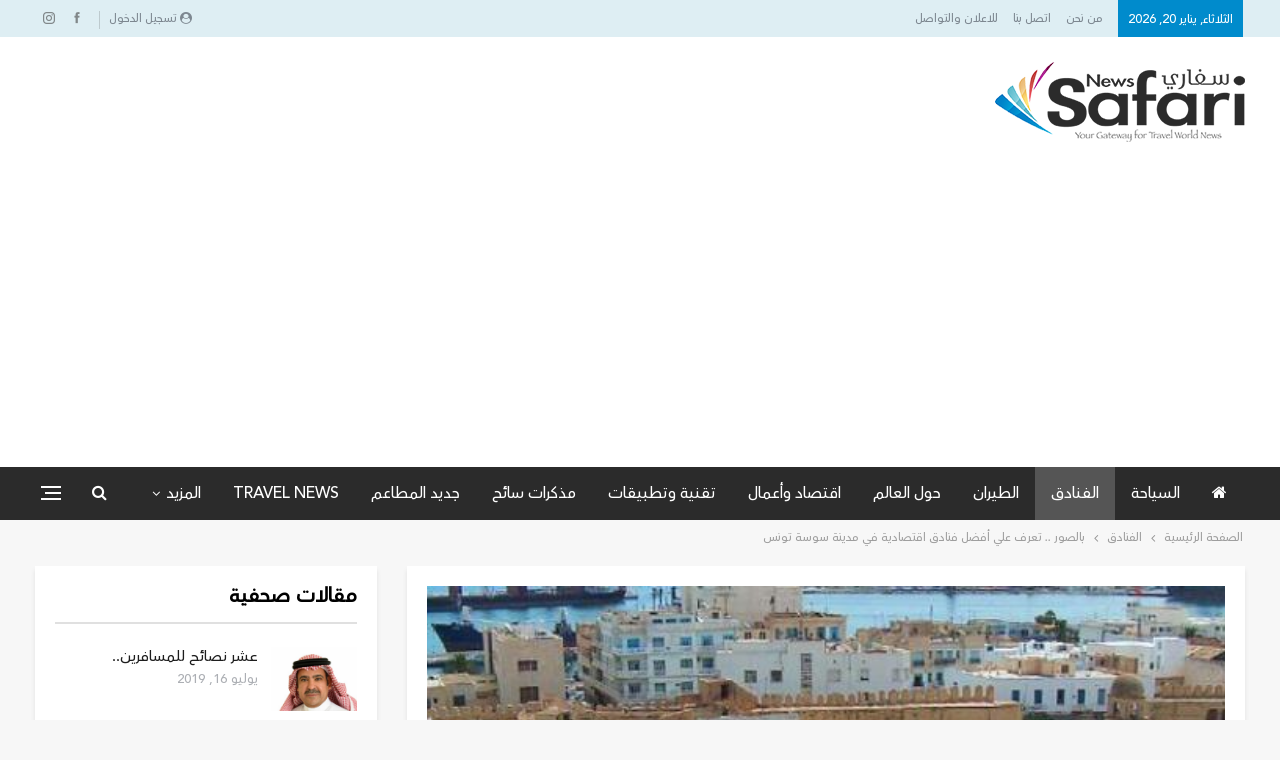

--- FILE ---
content_type: text/html; charset=UTF-8
request_url: https://safarin.net/2018/05/23/%D8%A8%D8%A7%D9%84%D8%B5%D9%88%D8%B1-%D8%AA%D8%B9%D8%B1%D9%81-%D8%B9%D9%84%D9%8A-%D8%A3%D9%81%D8%B6%D9%84-%D9%81%D9%86%D8%A7%D8%AF%D9%82-%D8%A7%D9%82%D8%AA%D8%B5%D8%A7%D8%AF%D9%8A%D8%A9-%D9%81/
body_size: 24195
content:
	<!DOCTYPE html>
		<!--[if IE 8]>
	<html class="ie ie8" dir="rtl" lang="ar"> <![endif]-->
	<!--[if IE 9]>
	<html class="ie ie9" dir="rtl" lang="ar"> <![endif]-->
	<!--[if gt IE 9]><!-->
<html dir="rtl" lang="ar"> <!--<![endif]-->
	<head>
				<meta charset="UTF-8">
		<meta http-equiv="X-UA-Compatible" content="IE=edge">
		<meta name="viewport" content="width=device-width, initial-scale=1.0">
		<link rel="pingback" href="https://safarin.net/xmlrpc.php"/>

		<title>بالصور .. تعرف علي أفضل فنادق اقتصادية في مدينة سوسة تونس &#8211; سفاري نت</title>
<meta name='robots' content='max-image-preview:large' />
	<style>img:is([sizes="auto" i], [sizes^="auto," i]) { contain-intrinsic-size: 3000px 1500px }</style>
	
<!-- Better Open Graph, Schema.org & Twitter Integration -->
<meta property="og:locale" content="ar"/>
<meta property="og:site_name" content="سفاري نت"/>
<meta property="og:url" content="https://safarin.net/2018/05/23/%d8%a8%d8%a7%d9%84%d8%b5%d9%88%d8%b1-%d8%aa%d8%b9%d8%b1%d9%81-%d8%b9%d9%84%d9%8a-%d8%a3%d9%81%d8%b6%d9%84-%d9%81%d9%86%d8%a7%d8%af%d9%82-%d8%a7%d9%82%d8%aa%d8%b5%d8%a7%d8%af%d9%8a%d8%a9-%d9%81/"/>
<meta property="og:title" content="بالصور .. تعرف علي أفضل فنادق اقتصادية في مدينة سوسة تونس"/>
<meta property="og:image" content="https://safarin.net/wp-content/uploads/2018/05/18-05-03_16-20-49.jpg"/>
<meta property="article:section" content="الفنادق"/>
<meta property="article:tag" content="مدينة سوسة"/>
<meta property="og:description" content="سفاري نت - متابعاتتمتلك سوسة تونس العديد من الفنادق المختلفة، والتي تختلف في أشكالها وتصنيفها، وسوف نقدم إليكم الآن افضل فنادق 3 نجوم في سوسة تونس وفقا لموقع مرتحل.افضل فنادق في سوسة تونس 3 نجوم 	فندق نيبتونيا بيتش&nbsp;ويعتبر فندق نيبتونيا بيتش واحد"/>
<meta property="og:type" content="article"/>
<meta name="twitter:card" content="summary"/>
<meta name="twitter:url" content="https://safarin.net/2018/05/23/%d8%a8%d8%a7%d9%84%d8%b5%d9%88%d8%b1-%d8%aa%d8%b9%d8%b1%d9%81-%d8%b9%d9%84%d9%8a-%d8%a3%d9%81%d8%b6%d9%84-%d9%81%d9%86%d8%a7%d8%af%d9%82-%d8%a7%d9%82%d8%aa%d8%b5%d8%a7%d8%af%d9%8a%d8%a9-%d9%81/"/>
<meta name="twitter:title" content="بالصور .. تعرف علي أفضل فنادق اقتصادية في مدينة سوسة تونس"/>
<meta name="twitter:description" content="سفاري نت - متابعاتتمتلك سوسة تونس العديد من الفنادق المختلفة، والتي تختلف في أشكالها وتصنيفها، وسوف نقدم إليكم الآن افضل فنادق 3 نجوم في سوسة تونس وفقا لموقع مرتحل.افضل فنادق في سوسة تونس 3 نجوم 	فندق نيبتونيا بيتش&nbsp;ويعتبر فندق نيبتونيا بيتش واحد"/>
<meta name="twitter:image" content="https://safarin.net/wp-content/uploads/2018/05/18-05-03_16-20-49.jpg"/>
<!-- / Better Open Graph, Schema.org & Twitter Integration. -->
<link rel='dns-prefetch' href='//fonts.googleapis.com' />
<link rel='dns-prefetch' href='//www.googletagmanager.com' />
<link rel='dns-prefetch' href='//pagead2.googlesyndication.com' />
<link rel="alternate" type="application/rss+xml" title="سفاري نت &laquo; الخلاصة" href="https://safarin.net/feed/" />
<link rel="alternate" type="application/rss+xml" title="سفاري نت &laquo; خلاصة التعليقات" href="https://safarin.net/comments/feed/" />
<script type="text/javascript">
/* <![CDATA[ */
window._wpemojiSettings = {"baseUrl":"https:\/\/s.w.org\/images\/core\/emoji\/16.0.1\/72x72\/","ext":".png","svgUrl":"https:\/\/s.w.org\/images\/core\/emoji\/16.0.1\/svg\/","svgExt":".svg","source":{"concatemoji":"https:\/\/safarin.net\/wp-includes\/js\/wp-emoji-release.min.js?ver=6.8.3"}};
/*! This file is auto-generated */
!function(s,n){var o,i,e;function c(e){try{var t={supportTests:e,timestamp:(new Date).valueOf()};sessionStorage.setItem(o,JSON.stringify(t))}catch(e){}}function p(e,t,n){e.clearRect(0,0,e.canvas.width,e.canvas.height),e.fillText(t,0,0);var t=new Uint32Array(e.getImageData(0,0,e.canvas.width,e.canvas.height).data),a=(e.clearRect(0,0,e.canvas.width,e.canvas.height),e.fillText(n,0,0),new Uint32Array(e.getImageData(0,0,e.canvas.width,e.canvas.height).data));return t.every(function(e,t){return e===a[t]})}function u(e,t){e.clearRect(0,0,e.canvas.width,e.canvas.height),e.fillText(t,0,0);for(var n=e.getImageData(16,16,1,1),a=0;a<n.data.length;a++)if(0!==n.data[a])return!1;return!0}function f(e,t,n,a){switch(t){case"flag":return n(e,"\ud83c\udff3\ufe0f\u200d\u26a7\ufe0f","\ud83c\udff3\ufe0f\u200b\u26a7\ufe0f")?!1:!n(e,"\ud83c\udde8\ud83c\uddf6","\ud83c\udde8\u200b\ud83c\uddf6")&&!n(e,"\ud83c\udff4\udb40\udc67\udb40\udc62\udb40\udc65\udb40\udc6e\udb40\udc67\udb40\udc7f","\ud83c\udff4\u200b\udb40\udc67\u200b\udb40\udc62\u200b\udb40\udc65\u200b\udb40\udc6e\u200b\udb40\udc67\u200b\udb40\udc7f");case"emoji":return!a(e,"\ud83e\udedf")}return!1}function g(e,t,n,a){var r="undefined"!=typeof WorkerGlobalScope&&self instanceof WorkerGlobalScope?new OffscreenCanvas(300,150):s.createElement("canvas"),o=r.getContext("2d",{willReadFrequently:!0}),i=(o.textBaseline="top",o.font="600 32px Arial",{});return e.forEach(function(e){i[e]=t(o,e,n,a)}),i}function t(e){var t=s.createElement("script");t.src=e,t.defer=!0,s.head.appendChild(t)}"undefined"!=typeof Promise&&(o="wpEmojiSettingsSupports",i=["flag","emoji"],n.supports={everything:!0,everythingExceptFlag:!0},e=new Promise(function(e){s.addEventListener("DOMContentLoaded",e,{once:!0})}),new Promise(function(t){var n=function(){try{var e=JSON.parse(sessionStorage.getItem(o));if("object"==typeof e&&"number"==typeof e.timestamp&&(new Date).valueOf()<e.timestamp+604800&&"object"==typeof e.supportTests)return e.supportTests}catch(e){}return null}();if(!n){if("undefined"!=typeof Worker&&"undefined"!=typeof OffscreenCanvas&&"undefined"!=typeof URL&&URL.createObjectURL&&"undefined"!=typeof Blob)try{var e="postMessage("+g.toString()+"("+[JSON.stringify(i),f.toString(),p.toString(),u.toString()].join(",")+"));",a=new Blob([e],{type:"text/javascript"}),r=new Worker(URL.createObjectURL(a),{name:"wpTestEmojiSupports"});return void(r.onmessage=function(e){c(n=e.data),r.terminate(),t(n)})}catch(e){}c(n=g(i,f,p,u))}t(n)}).then(function(e){for(var t in e)n.supports[t]=e[t],n.supports.everything=n.supports.everything&&n.supports[t],"flag"!==t&&(n.supports.everythingExceptFlag=n.supports.everythingExceptFlag&&n.supports[t]);n.supports.everythingExceptFlag=n.supports.everythingExceptFlag&&!n.supports.flag,n.DOMReady=!1,n.readyCallback=function(){n.DOMReady=!0}}).then(function(){return e}).then(function(){var e;n.supports.everything||(n.readyCallback(),(e=n.source||{}).concatemoji?t(e.concatemoji):e.wpemoji&&e.twemoji&&(t(e.twemoji),t(e.wpemoji)))}))}((window,document),window._wpemojiSettings);
/* ]]> */
</script>
<style id='wp-emoji-styles-inline-css' type='text/css'>

	img.wp-smiley, img.emoji {
		display: inline !important;
		border: none !important;
		box-shadow: none !important;
		height: 1em !important;
		width: 1em !important;
		margin: 0 0.07em !important;
		vertical-align: -0.1em !important;
		background: none !important;
		padding: 0 !important;
	}
</style>
<link rel='stylesheet' id='wp-block-library-rtl-css' href='https://safarin.net/wp-includes/css/dist/block-library/style-rtl.min.css?ver=6.8.3' type='text/css' media='all' />
<style id='classic-theme-styles-inline-css' type='text/css'>
/*! This file is auto-generated */
.wp-block-button__link{color:#fff;background-color:#32373c;border-radius:9999px;box-shadow:none;text-decoration:none;padding:calc(.667em + 2px) calc(1.333em + 2px);font-size:1.125em}.wp-block-file__button{background:#32373c;color:#fff;text-decoration:none}
</style>
<style id='global-styles-inline-css' type='text/css'>
:root{--wp--preset--aspect-ratio--square: 1;--wp--preset--aspect-ratio--4-3: 4/3;--wp--preset--aspect-ratio--3-4: 3/4;--wp--preset--aspect-ratio--3-2: 3/2;--wp--preset--aspect-ratio--2-3: 2/3;--wp--preset--aspect-ratio--16-9: 16/9;--wp--preset--aspect-ratio--9-16: 9/16;--wp--preset--color--black: #000000;--wp--preset--color--cyan-bluish-gray: #abb8c3;--wp--preset--color--white: #ffffff;--wp--preset--color--pale-pink: #f78da7;--wp--preset--color--vivid-red: #cf2e2e;--wp--preset--color--luminous-vivid-orange: #ff6900;--wp--preset--color--luminous-vivid-amber: #fcb900;--wp--preset--color--light-green-cyan: #7bdcb5;--wp--preset--color--vivid-green-cyan: #00d084;--wp--preset--color--pale-cyan-blue: #8ed1fc;--wp--preset--color--vivid-cyan-blue: #0693e3;--wp--preset--color--vivid-purple: #9b51e0;--wp--preset--gradient--vivid-cyan-blue-to-vivid-purple: linear-gradient(135deg,rgba(6,147,227,1) 0%,rgb(155,81,224) 100%);--wp--preset--gradient--light-green-cyan-to-vivid-green-cyan: linear-gradient(135deg,rgb(122,220,180) 0%,rgb(0,208,130) 100%);--wp--preset--gradient--luminous-vivid-amber-to-luminous-vivid-orange: linear-gradient(135deg,rgba(252,185,0,1) 0%,rgba(255,105,0,1) 100%);--wp--preset--gradient--luminous-vivid-orange-to-vivid-red: linear-gradient(135deg,rgba(255,105,0,1) 0%,rgb(207,46,46) 100%);--wp--preset--gradient--very-light-gray-to-cyan-bluish-gray: linear-gradient(135deg,rgb(238,238,238) 0%,rgb(169,184,195) 100%);--wp--preset--gradient--cool-to-warm-spectrum: linear-gradient(135deg,rgb(74,234,220) 0%,rgb(151,120,209) 20%,rgb(207,42,186) 40%,rgb(238,44,130) 60%,rgb(251,105,98) 80%,rgb(254,248,76) 100%);--wp--preset--gradient--blush-light-purple: linear-gradient(135deg,rgb(255,206,236) 0%,rgb(152,150,240) 100%);--wp--preset--gradient--blush-bordeaux: linear-gradient(135deg,rgb(254,205,165) 0%,rgb(254,45,45) 50%,rgb(107,0,62) 100%);--wp--preset--gradient--luminous-dusk: linear-gradient(135deg,rgb(255,203,112) 0%,rgb(199,81,192) 50%,rgb(65,88,208) 100%);--wp--preset--gradient--pale-ocean: linear-gradient(135deg,rgb(255,245,203) 0%,rgb(182,227,212) 50%,rgb(51,167,181) 100%);--wp--preset--gradient--electric-grass: linear-gradient(135deg,rgb(202,248,128) 0%,rgb(113,206,126) 100%);--wp--preset--gradient--midnight: linear-gradient(135deg,rgb(2,3,129) 0%,rgb(40,116,252) 100%);--wp--preset--font-size--small: 13px;--wp--preset--font-size--medium: 20px;--wp--preset--font-size--large: 36px;--wp--preset--font-size--x-large: 42px;--wp--preset--spacing--20: 0.44rem;--wp--preset--spacing--30: 0.67rem;--wp--preset--spacing--40: 1rem;--wp--preset--spacing--50: 1.5rem;--wp--preset--spacing--60: 2.25rem;--wp--preset--spacing--70: 3.38rem;--wp--preset--spacing--80: 5.06rem;--wp--preset--shadow--natural: 6px 6px 9px rgba(0, 0, 0, 0.2);--wp--preset--shadow--deep: 12px 12px 50px rgba(0, 0, 0, 0.4);--wp--preset--shadow--sharp: 6px 6px 0px rgba(0, 0, 0, 0.2);--wp--preset--shadow--outlined: 6px 6px 0px -3px rgba(255, 255, 255, 1), 6px 6px rgba(0, 0, 0, 1);--wp--preset--shadow--crisp: 6px 6px 0px rgba(0, 0, 0, 1);}:where(.is-layout-flex){gap: 0.5em;}:where(.is-layout-grid){gap: 0.5em;}body .is-layout-flex{display: flex;}.is-layout-flex{flex-wrap: wrap;align-items: center;}.is-layout-flex > :is(*, div){margin: 0;}body .is-layout-grid{display: grid;}.is-layout-grid > :is(*, div){margin: 0;}:where(.wp-block-columns.is-layout-flex){gap: 2em;}:where(.wp-block-columns.is-layout-grid){gap: 2em;}:where(.wp-block-post-template.is-layout-flex){gap: 1.25em;}:where(.wp-block-post-template.is-layout-grid){gap: 1.25em;}.has-black-color{color: var(--wp--preset--color--black) !important;}.has-cyan-bluish-gray-color{color: var(--wp--preset--color--cyan-bluish-gray) !important;}.has-white-color{color: var(--wp--preset--color--white) !important;}.has-pale-pink-color{color: var(--wp--preset--color--pale-pink) !important;}.has-vivid-red-color{color: var(--wp--preset--color--vivid-red) !important;}.has-luminous-vivid-orange-color{color: var(--wp--preset--color--luminous-vivid-orange) !important;}.has-luminous-vivid-amber-color{color: var(--wp--preset--color--luminous-vivid-amber) !important;}.has-light-green-cyan-color{color: var(--wp--preset--color--light-green-cyan) !important;}.has-vivid-green-cyan-color{color: var(--wp--preset--color--vivid-green-cyan) !important;}.has-pale-cyan-blue-color{color: var(--wp--preset--color--pale-cyan-blue) !important;}.has-vivid-cyan-blue-color{color: var(--wp--preset--color--vivid-cyan-blue) !important;}.has-vivid-purple-color{color: var(--wp--preset--color--vivid-purple) !important;}.has-black-background-color{background-color: var(--wp--preset--color--black) !important;}.has-cyan-bluish-gray-background-color{background-color: var(--wp--preset--color--cyan-bluish-gray) !important;}.has-white-background-color{background-color: var(--wp--preset--color--white) !important;}.has-pale-pink-background-color{background-color: var(--wp--preset--color--pale-pink) !important;}.has-vivid-red-background-color{background-color: var(--wp--preset--color--vivid-red) !important;}.has-luminous-vivid-orange-background-color{background-color: var(--wp--preset--color--luminous-vivid-orange) !important;}.has-luminous-vivid-amber-background-color{background-color: var(--wp--preset--color--luminous-vivid-amber) !important;}.has-light-green-cyan-background-color{background-color: var(--wp--preset--color--light-green-cyan) !important;}.has-vivid-green-cyan-background-color{background-color: var(--wp--preset--color--vivid-green-cyan) !important;}.has-pale-cyan-blue-background-color{background-color: var(--wp--preset--color--pale-cyan-blue) !important;}.has-vivid-cyan-blue-background-color{background-color: var(--wp--preset--color--vivid-cyan-blue) !important;}.has-vivid-purple-background-color{background-color: var(--wp--preset--color--vivid-purple) !important;}.has-black-border-color{border-color: var(--wp--preset--color--black) !important;}.has-cyan-bluish-gray-border-color{border-color: var(--wp--preset--color--cyan-bluish-gray) !important;}.has-white-border-color{border-color: var(--wp--preset--color--white) !important;}.has-pale-pink-border-color{border-color: var(--wp--preset--color--pale-pink) !important;}.has-vivid-red-border-color{border-color: var(--wp--preset--color--vivid-red) !important;}.has-luminous-vivid-orange-border-color{border-color: var(--wp--preset--color--luminous-vivid-orange) !important;}.has-luminous-vivid-amber-border-color{border-color: var(--wp--preset--color--luminous-vivid-amber) !important;}.has-light-green-cyan-border-color{border-color: var(--wp--preset--color--light-green-cyan) !important;}.has-vivid-green-cyan-border-color{border-color: var(--wp--preset--color--vivid-green-cyan) !important;}.has-pale-cyan-blue-border-color{border-color: var(--wp--preset--color--pale-cyan-blue) !important;}.has-vivid-cyan-blue-border-color{border-color: var(--wp--preset--color--vivid-cyan-blue) !important;}.has-vivid-purple-border-color{border-color: var(--wp--preset--color--vivid-purple) !important;}.has-vivid-cyan-blue-to-vivid-purple-gradient-background{background: var(--wp--preset--gradient--vivid-cyan-blue-to-vivid-purple) !important;}.has-light-green-cyan-to-vivid-green-cyan-gradient-background{background: var(--wp--preset--gradient--light-green-cyan-to-vivid-green-cyan) !important;}.has-luminous-vivid-amber-to-luminous-vivid-orange-gradient-background{background: var(--wp--preset--gradient--luminous-vivid-amber-to-luminous-vivid-orange) !important;}.has-luminous-vivid-orange-to-vivid-red-gradient-background{background: var(--wp--preset--gradient--luminous-vivid-orange-to-vivid-red) !important;}.has-very-light-gray-to-cyan-bluish-gray-gradient-background{background: var(--wp--preset--gradient--very-light-gray-to-cyan-bluish-gray) !important;}.has-cool-to-warm-spectrum-gradient-background{background: var(--wp--preset--gradient--cool-to-warm-spectrum) !important;}.has-blush-light-purple-gradient-background{background: var(--wp--preset--gradient--blush-light-purple) !important;}.has-blush-bordeaux-gradient-background{background: var(--wp--preset--gradient--blush-bordeaux) !important;}.has-luminous-dusk-gradient-background{background: var(--wp--preset--gradient--luminous-dusk) !important;}.has-pale-ocean-gradient-background{background: var(--wp--preset--gradient--pale-ocean) !important;}.has-electric-grass-gradient-background{background: var(--wp--preset--gradient--electric-grass) !important;}.has-midnight-gradient-background{background: var(--wp--preset--gradient--midnight) !important;}.has-small-font-size{font-size: var(--wp--preset--font-size--small) !important;}.has-medium-font-size{font-size: var(--wp--preset--font-size--medium) !important;}.has-large-font-size{font-size: var(--wp--preset--font-size--large) !important;}.has-x-large-font-size{font-size: var(--wp--preset--font-size--x-large) !important;}
:where(.wp-block-post-template.is-layout-flex){gap: 1.25em;}:where(.wp-block-post-template.is-layout-grid){gap: 1.25em;}
:where(.wp-block-columns.is-layout-flex){gap: 2em;}:where(.wp-block-columns.is-layout-grid){gap: 2em;}
:root :where(.wp-block-pullquote){font-size: 1.5em;line-height: 1.6;}
</style>
<link rel='stylesheet' id='packai-style-css' href='https://safarin.net/wp-content/plugins/ai-travel/assets/css/style.css?ver=1.0.0' type='text/css' media='all' />
<link rel='stylesheet' id='bbp-default-css' href='https://safarin.net/wp-content/themes/publisher/css/bbpress.min.css?ver=2.6.14' type='text/css' media='all' />
<link rel='stylesheet' id='bbp-default-rtl-css' href='https://safarin.net/wp-content/themes/publisher/css/bbpress-rtl.min.css?ver=2.6.14' type='text/css' media='all' />
<link rel='stylesheet' id='contact-form-7-css' href='https://safarin.net/wp-content/plugins/contact-form-7/includes/css/styles.css?ver=6.1' type='text/css' media='all' />
<link rel='stylesheet' id='contact-form-7-rtl-css' href='https://safarin.net/wp-content/plugins/contact-form-7/includes/css/styles-rtl.css?ver=6.1' type='text/css' media='all' />
<link rel='stylesheet' id='publisher-child-css' href='https://safarin.net/wp-content/themes/publisher-child/style.css?ver=1.0.0' type='text/css' media='all' />
<link rel='stylesheet' id='ms-main-css' href='https://safarin.net/wp-content/plugins/masterslider/public/assets/css/masterslider.main.css?ver=3.5.5' type='text/css' media='all' />
<link rel='stylesheet' id='ms-custom-css' href='https://safarin.net/wp-content/uploads/masterslider/custom.css?ver=3.2' type='text/css' media='all' />
<link rel='stylesheet' id='better-framework-main-fonts-css' href='https://fonts.googleapis.com/css?family=Roboto+Condensed:700&#038;display=swap' type='text/css' media='all' />
<link rel='stylesheet' id='colorbox-css' href='https://safarin.net/wp-content/plugins/lightbox-gallery/colorbox/example1/colorbox.css?ver=6.8.3' type='text/css' media='all' />
<script type="text/javascript" src="https://safarin.net/wp-includes/js/jquery/jquery.min.js?ver=3.7.1" id="jquery-core-js"></script>
<script type="text/javascript" src="https://safarin.net/wp-includes/js/jquery/jquery-migrate.min.js?ver=3.4.1" id="jquery-migrate-js"></script>
<!--[if lt IE 9]>
<script type="text/javascript" src="https://safarin.net/wp-content/themes/publisher/includes/libs/better-framework/assets/js/html5shiv.min.js?ver=3.15.0" id="bf-html5shiv-js"></script>
<![endif]-->
<!--[if lt IE 9]>
<script type="text/javascript" src="https://safarin.net/wp-content/themes/publisher/includes/libs/better-framework/assets/js/respond.min.js?ver=3.15.0" id="bf-respond-js"></script>
<![endif]-->
<link rel="https://api.w.org/" href="https://safarin.net/wp-json/" /><link rel="alternate" title="JSON" type="application/json" href="https://safarin.net/wp-json/wp/v2/posts/97972" /><link rel="EditURI" type="application/rsd+xml" title="RSD" href="https://safarin.net/xmlrpc.php?rsd" />
<meta name="generator" content="WordPress 6.8.3" />
<link rel="canonical" href="https://safarin.net/2018/05/23/%d8%a8%d8%a7%d9%84%d8%b5%d9%88%d8%b1-%d8%aa%d8%b9%d8%b1%d9%81-%d8%b9%d9%84%d9%8a-%d8%a3%d9%81%d8%b6%d9%84-%d9%81%d9%86%d8%a7%d8%af%d9%82-%d8%a7%d9%82%d8%aa%d8%b5%d8%a7%d8%af%d9%8a%d8%a9-%d9%81/" />
<link rel='shortlink' href='https://safarin.net/?p=97972' />
<link rel="alternate" title="oEmbed (JSON)" type="application/json+oembed" href="https://safarin.net/wp-json/oembed/1.0/embed?url=https%3A%2F%2Fsafarin.net%2F2018%2F05%2F23%2F%25d8%25a8%25d8%25a7%25d9%2584%25d8%25b5%25d9%2588%25d8%25b1-%25d8%25aa%25d8%25b9%25d8%25b1%25d9%2581-%25d8%25b9%25d9%2584%25d9%258a-%25d8%25a3%25d9%2581%25d8%25b6%25d9%2584-%25d9%2581%25d9%2586%25d8%25a7%25d8%25af%25d9%2582-%25d8%25a7%25d9%2582%25d8%25aa%25d8%25b5%25d8%25a7%25d8%25af%25d9%258a%25d8%25a9-%25d9%2581%2F" />
<link rel="alternate" title="oEmbed (XML)" type="text/xml+oembed" href="https://safarin.net/wp-json/oembed/1.0/embed?url=https%3A%2F%2Fsafarin.net%2F2018%2F05%2F23%2F%25d8%25a8%25d8%25a7%25d9%2584%25d8%25b5%25d9%2588%25d8%25b1-%25d8%25aa%25d8%25b9%25d8%25b1%25d9%2581-%25d8%25b9%25d9%2584%25d9%258a-%25d8%25a3%25d9%2581%25d8%25b6%25d9%2584-%25d9%2581%25d9%2586%25d8%25a7%25d8%25af%25d9%2582-%25d8%25a7%25d9%2582%25d8%25aa%25d8%25b5%25d8%25a7%25d8%25af%25d9%258a%25d8%25a9-%25d9%2581%2F&#038;format=xml" />
			<link rel="amphtml" href="https://safarin.net/amp/2018/05/23/%D8%A8%D8%A7%D9%84%D8%B5%D9%88%D8%B1-%D8%AA%D8%B9%D8%B1%D9%81-%D8%B9%D9%84%D9%8A-%D8%A3%D9%81%D8%B6%D9%84-%D9%81%D9%86%D8%A7%D8%AF%D9%82-%D8%A7%D9%82%D8%AA%D8%B5%D8%A7%D8%AF%D9%8A%D8%A9-%D9%81/"/>
			<meta name="generator" content="Site Kit by Google 1.170.0" /><script>var ms_grabbing_curosr='https://safarin.net/wp-content/plugins/masterslider/public/assets/css/common/grabbing.cur',ms_grab_curosr='https://safarin.net/wp-content/plugins/masterslider/public/assets/css/common/grab.cur';</script>
<meta name="generator" content="MasterSlider 3.5.5 - Responsive Touch Image Slider" />

<!-- Google AdSense meta tags added by Site Kit -->
<meta name="google-adsense-platform-account" content="ca-host-pub-2644536267352236">
<meta name="google-adsense-platform-domain" content="sitekit.withgoogle.com">
<!-- End Google AdSense meta tags added by Site Kit -->
        <script>

      window.OneSignalDeferred = window.OneSignalDeferred || [];

      OneSignalDeferred.push(function(OneSignal) {
        var oneSignal_options = {};
        window._oneSignalInitOptions = oneSignal_options;

        oneSignal_options['serviceWorkerParam'] = { scope: '/' };
oneSignal_options['serviceWorkerPath'] = 'OneSignalSDKWorker.js.php';

        OneSignal.Notifications.setDefaultUrl("https://safarin.net");

        oneSignal_options['wordpress'] = true;
oneSignal_options['appId'] = '987dda69-5ac2-451c-96a7-aa7d0efa4915';
oneSignal_options['allowLocalhostAsSecureOrigin'] = true;
oneSignal_options['welcomeNotification'] = { };
oneSignal_options['welcomeNotification']['title'] = "";
oneSignal_options['welcomeNotification']['message'] = "";
oneSignal_options['subdomainName'] = "safarin";
oneSignal_options['promptOptions'] = { };
oneSignal_options['notifyButton'] = { };
oneSignal_options['notifyButton']['enable'] = true;
oneSignal_options['notifyButton']['position'] = 'bottom-right';
oneSignal_options['notifyButton']['theme'] = 'default';
oneSignal_options['notifyButton']['size'] = 'medium';
oneSignal_options['notifyButton']['showCredit'] = true;
oneSignal_options['notifyButton']['text'] = {};
              OneSignal.init(window._oneSignalInitOptions);
                    });

      function documentInitOneSignal() {
        var oneSignal_elements = document.getElementsByClassName("OneSignal-prompt");

        var oneSignalLinkClickHandler = function(event) { OneSignal.Notifications.requestPermission(); event.preventDefault(); };        for(var i = 0; i < oneSignal_elements.length; i++)
          oneSignal_elements[i].addEventListener('click', oneSignalLinkClickHandler, false);
      }

      if (document.readyState === 'complete') {
           documentInitOneSignal();
      }
      else {
           window.addEventListener("load", function(event){
               documentInitOneSignal();
          });
      }
    </script>
<meta name="generator" content="Powered by WPBakery Page Builder - drag and drop page builder for WordPress."/>
<script type="application/ld+json">{
    "@context": "http://schema.org/",
    "@type": "Organization",
    "@id": "#organization",
    "logo": {
        "@type": "ImageObject",
        "url": "https://safarin.net/wp-content/uploads/2025/02/safarin-logo.png"
    },
    "url": "https://safarin.net/",
    "name": "\u0633\u0641\u0627\u0631\u064a \u0646\u062a",
    "description": "\u0628\u0648\u0627\u0628\u062a\u0643 \u0644\u0639\u0627\u0644\u0645 \u0627\u0644\u0633\u0641\u0631 .. \u0623\u062e\u0628\u0627\u0631 \u0627\u0644\u0633\u064a\u0627\u062d\u0629 \u0648\u0622\u062e\u0631 \u0627\u0644\u0639\u0631\u0648\u0636"
}</script>
<script type="application/ld+json">{
    "@context": "http://schema.org/",
    "@type": "WebSite",
    "name": "\u0633\u0641\u0627\u0631\u064a \u0646\u062a",
    "alternateName": "\u0628\u0648\u0627\u0628\u062a\u0643 \u0644\u0639\u0627\u0644\u0645 \u0627\u0644\u0633\u0641\u0631 .. \u0623\u062e\u0628\u0627\u0631 \u0627\u0644\u0633\u064a\u0627\u062d\u0629 \u0648\u0622\u062e\u0631 \u0627\u0644\u0639\u0631\u0648\u0636",
    "url": "https://safarin.net/"
}</script>
<script type="application/ld+json">{
    "@context": "http://schema.org/",
    "@type": "BlogPosting",
    "headline": "\u0628\u0627\u0644\u0635\u0648\u0631 .. \u062a\u0639\u0631\u0641 \u0639\u0644\u064a \u0623\u0641\u0636\u0644 \u0641\u0646\u0627\u062f\u0642 \u0627\u0642\u062a\u0635\u0627\u062f\u064a\u0629 \u0641\u064a \u0645\u062f\u064a\u0646\u0629 \u0633\u0648\u0633\u0629 \u062a\u0648\u0646\u0633",
    "description": "\u0633\u0641\u0627\u0631\u064a \u0646\u062a - \u0645\u062a\u0627\u0628\u0639\u0627\u062a\u062a\u0645\u062a\u0644\u0643 \u0633\u0648\u0633\u0629 \u062a\u0648\u0646\u0633 \u0627\u0644\u0639\u062f\u064a\u062f \u0645\u0646 \u0627\u0644\u0641\u0646\u0627\u062f\u0642 \u0627\u0644\u0645\u062e\u062a\u0644\u0641\u0629\u060c \u0648\u0627\u0644\u062a\u064a \u062a\u062e\u062a\u0644\u0641 \u0641\u064a \u0623\u0634\u0643\u0627\u0644\u0647\u0627 \u0648\u062a\u0635\u0646\u064a\u0641\u0647\u0627\u060c \u0648\u0633\u0648\u0641 \u0646\u0642\u062f\u0645 \u0625\u0644\u064a\u0643\u0645 \u0627\u0644\u0622\u0646 \u0627\u0641\u0636\u0644 \u0641\u0646\u0627\u062f\u0642 3 \u0646\u062c\u0648\u0645 \u0641\u064a \u0633\u0648\u0633\u0629 \u062a\u0648\u0646\u0633 \u0648\u0641\u0642\u0627 \u0644\u0645\u0648\u0642\u0639 \u0645\u0631\u062a\u062d\u0644.\u0627\u0641\u0636\u0644 \u0641\u0646\u0627\u062f\u0642 \u0641\u064a \u0633\u0648\u0633\u0629 \u062a\u0648\u0646\u0633 3 \u0646\u062c\u0648\u0645 \t\u0641\u0646\u062f\u0642 \u0646\u064a\u0628\u062a\u0648\u0646\u064a\u0627 \u0628\u064a\u062a\u0634&nbsp;\u0648\u064a\u0639\u062a\u0628\u0631 \u0641\u0646\u062f\u0642 \u0646\u064a\u0628\u062a\u0648\u0646\u064a\u0627 \u0628\u064a\u062a\u0634 \u0648\u0627\u062d\u062f",
    "datePublished": "2018-05-23",
    "dateModified": "2018-05-23",
    "author": {
        "@type": "Person",
        "@id": "#person-",
        "name": "\u0641\u0631\u064a\u0642 \u0627\u0644\u062a\u062d\u0631\u064a\u0631"
    },
    "image": "https://safarin.net/wp-content/uploads/2018/05/18-05-03_16-20-49.jpg",
    "interactionStatistic": [
        {
            "@type": "InteractionCounter",
            "interactionType": "http://schema.org/CommentAction",
            "userInteractionCount": "0"
        }
    ],
    "publisher": {
        "@id": "#organization"
    },
    "mainEntityOfPage": "https://safarin.net/2018/05/23/%d8%a8%d8%a7%d9%84%d8%b5%d9%88%d8%b1-%d8%aa%d8%b9%d8%b1%d9%81-%d8%b9%d9%84%d9%8a-%d8%a3%d9%81%d8%b6%d9%84-%d9%81%d9%86%d8%a7%d8%af%d9%82-%d8%a7%d9%82%d8%aa%d8%b5%d8%a7%d8%af%d9%8a%d8%a9-%d9%81/"
}</script>

<!-- Google AdSense snippet added by Site Kit -->
<script type="text/javascript" async="async" src="https://pagead2.googlesyndication.com/pagead/js/adsbygoogle.js?client=ca-pub-5487955140283095&amp;host=ca-host-pub-2644536267352236" crossorigin="anonymous"></script>

<!-- End Google AdSense snippet added by Site Kit -->
<link rel='stylesheet' id='better-playlist' href='https://safarin.net/wp-content/plugins/better-playlist/css/better-playlist-rtl.min.css' type='text/css' media='all' />
<link rel='stylesheet' id='bs-icons' href='https://safarin.net/wp-content/themes/publisher/includes/libs/better-framework/assets/css/bs-icons.css' type='text/css' media='all' />
<link rel='stylesheet' id='better-social-counter' href='https://safarin.net/wp-content/plugins/better-social-counter/css/style.min.css' type='text/css' media='all' />
<link rel='stylesheet' id='better-social-counter-rtl' href='https://safarin.net/wp-content/plugins/better-social-counter/css/rtl.min.css' type='text/css' media='all' />
<link rel='stylesheet' id='better-weather' href='https://safarin.net/wp-content/plugins/better-weather/css/bw-style.min.css' type='text/css' media='all' />
<link rel='stylesheet' id='bf-slick' href='https://safarin.net/wp-content/themes/publisher/includes/libs/better-framework/assets/css/slick.min.css' type='text/css' media='all' />
<link rel='stylesheet' id='blockquote-pack-pro' href='https://safarin.net/wp-content/plugins/blockquote-pack-pro/css/blockquote-pack.min.css' type='text/css' media='all' />
<link rel='stylesheet' id='blockquote-pack-rtl' href='https://safarin.net/wp-content/plugins/blockquote-pack-pro/css/blockquote-pack-rtl.min.css' type='text/css' media='all' />
<link rel='stylesheet' id='financial-pack-pro-rtl' href='https://safarin.net/wp-content/plugins/financial-pack-pro/css/financial-pack-rtl.min.css' type='text/css' media='all' />
<link rel='stylesheet' id='newsletter-pack' href='https://safarin.net/wp-content/plugins/newsletter-pack-pro/css/newsletter-pack.min.css' type='text/css' media='all' />
<link rel='stylesheet' id='newsletter-pack-rtl' href='https://safarin.net/wp-content/plugins/newsletter-pack-pro/css/newsletter-pack.rtl.min.css' type='text/css' media='all' />
<link rel='stylesheet' id='wp-embedder-pack-pro' href='https://safarin.net/wp-content/plugins/wp-embedder-pack/assets/css/wpep.min.css' type='text/css' media='all' />
<link rel='stylesheet' id='pretty-photo' href='https://safarin.net/wp-content/themes/publisher/includes/libs/better-framework/assets/css/pretty-photo.min.css' type='text/css' media='all' />
<link rel='stylesheet' id='theme-libs' href='https://safarin.net/wp-content/themes/publisher/css/theme-libs.min.css' type='text/css' media='all' />
<link rel='stylesheet' id='fontawesome' href='https://safarin.net/wp-content/themes/publisher/includes/libs/better-framework/assets/css/font-awesome.min.css' type='text/css' media='all' />
<link rel='stylesheet' id='publisher' href='https://safarin.net/wp-content/themes/publisher/style-7.11.0.min.css' type='text/css' media='all' />
<link rel='stylesheet' id='publisher-rtl' href='https://safarin.net/wp-content/themes/publisher/rtl.min.css' type='text/css' media='all' />
<link rel='stylesheet' id='vc-rtl-grid' href='https://safarin.net/wp-content/themes/publisher//css/vc-rtl-grid.min.css' type='text/css' media='all' />
<link rel='stylesheet' id='publisher-theme-travel-guides' href='https://safarin.net/wp-content/themes/publisher/includes/styles/travel-guides/style.min.css' type='text/css' media='all' />
<link rel='stylesheet' id='7.11.0-1768328892' href='https://safarin.net/wp-content/bs-booster-cache/1eeb76954a57407e0bd13cddb3b724e5.css' type='text/css' media='all' />
		<style type="text/css" id="wp-custom-css">
			.widget .section-heading .h-text, .bs-vc-sidebar-column .section-heading .h-text{font-family:'Avenir arabic medium'!important;}		</style>
		<noscript><style> .wpb_animate_when_almost_visible { opacity: 1; }</style></noscript>	</head>

<body class="rtl wp-singular post-template-default single single-post postid-97972 single-format-standard wp-theme-publisher wp-child-theme-publisher-child _masterslider _msp_version_3.5.5 bs-theme bs-publisher bs-publisher-travel-guides active-light-box bs-vc-rtl-grid close-rh page-layout-2-col page-layout-2-col-right full-width active-sticky-sidebar main-menu-sticky-smart main-menu-full-width active-ajax-search single-prim-cat-120 single-cat-120  wpb-js-composer js-comp-ver-6.7.0 vc_responsive bs-ll-a" dir="rtl">

<script type="text/javascript" id="bbp-swap-no-js-body-class">
	document.body.className = document.body.className.replace( 'bbp-no-js', 'bbp-js' );
</script>

<div class="off-canvas-overlay"></div>
<div class="off-canvas-container right skin-dark">
	<div class="off-canvas-inner">
		<span class="canvas-close"><i></i></span>
					<div class="off-canvas-header">
									<div class="logo">

						<a href="https://safarin.net/">
							<img src="https://safarin.net/wp-content/uploads/2024/12/safarin-logo-w.png"
							     alt="سفاري نت">
						</a>
					</div>
									<div class="site-description">بوابتك لعالم السفر .. أخبار السياحة وآخر العروض</div>
			</div>
						<div class="off-canvas-search">
				<form role="search" method="get" action="https://safarin.net">
					<input type="text" name="s" value=""
					       placeholder="بحث...">
					<i class="fa fa-search"></i>
				</form>
			</div>
						<div class="off-canvas-menu">
				<div class="off-canvas-menu-fallback"></div>
			</div>
						<div class="off_canvas_footer">
				<div class="off_canvas_footer-info entry-content">
							<div  class="  better-studio-shortcode bsc-clearfix better-social-counter style-button colored in-4-col">
						<ul class="social-list bsc-clearfix"><li class="social-item facebook"><a href = "https://www.facebook.com/SAFARI.MAG" target = "_blank" > <i class="item-icon bsfi-facebook" ></i><span class="item-title" > Likes </span> </a> </li> <li class="social-item instagram"><a href = "https://instagram.com/safarimag" target = "_blank" > <i class="item-icon bsfi-instagram" ></i><span class="item-title" > Followers </span> </a> </li> 			</ul>
		</div>
						</div>
			</div>
				</div>
</div>
		<div class="main-wrap content-main-wrap">
			<header id="header" class="site-header header-style-2 full-width" itemscope="itemscope" itemtype="https://schema.org/WPHeader">

		<section class="topbar topbar-style-1 hidden-xs hidden-xs">
	<div class="content-wrap">
		<div class="container">
			<div class="topbar-inner clearfix">

									<div class="section-links">
								<div  class="  better-studio-shortcode bsc-clearfix better-social-counter style-button not-colored in-4-col">
						<ul class="social-list bsc-clearfix"><li class="social-item facebook"><a href = "https://www.facebook.com/SAFARI.MAG" target = "_blank" > <i class="item-icon bsfi-facebook" ></i><span class="item-title" > Likes </span> </a> </li> <li class="social-item instagram"><a href = "https://instagram.com/safarimag" target = "_blank" > <i class="item-icon bsfi-instagram" ></i><span class="item-title" > Followers </span> </a> </li> 			</ul>
		</div>
									<a class="topbar-sign-in behind-social"
							   data-toggle="modal" data-target="#bsLoginModal">
								<i class="fa fa-user-circle"></i> تسجيل الدخول							</a>

							<div class="modal sign-in-modal fade" id="bsLoginModal" tabindex="-1" role="dialog"
							     style="display: none">
								<div class="modal-dialog" role="document">
									<div class="modal-content">
											<span class="close-modal" data-dismiss="modal" aria-label="Close"><i
														class="fa fa-close"></i></span>
										<div class="modal-body">
											<div id="form_37246_" class="bs-shortcode bs-login-shortcode ">
		<div class="bs-login bs-type-login"  style="display:none">

					<div class="bs-login-panel bs-login-sign-panel bs-current-login-panel">
								<form name="loginform"
				      action="https://safarin.net/wp-login.php" method="post">

					
					<div class="login-header">
						<span class="login-icon fa fa-user-circle main-color"></span>
						<p>مرحبا، تسجيل الدخول إلى حسابك.</p>
					</div>
					
					<div class="login-field login-username">
						<input type="text" name="log" id="form_37246_user_login" class="input"
						       value="" size="20"
						       placeholder="اسم المستخدم أو البريد الالكتروني..." required/>
					</div>

					<div class="login-field login-password">
						<input type="password" name="pwd" id="form_37246_user_pass"
						       class="input"
						       value="" size="20" placeholder="كلمة المرور..."
						       required/>
					</div>

					
					<div class="login-field">
						<a href="https://safarin.net/wp-login.php?action=lostpassword&redirect_to=https%3A%2F%2Fsafarin.net%2F2018%2F05%2F23%2F%25D8%25A8%25D8%25A7%25D9%2584%25D8%25B5%25D9%2588%25D8%25B1-%25D8%25AA%25D8%25B9%25D8%25B1%25D9%2581-%25D8%25B9%25D9%2584%25D9%258A-%25D8%25A3%25D9%2581%25D8%25B6%25D9%2584-%25D9%2581%25D9%2586%25D8%25A7%25D8%25AF%25D9%2582-%25D8%25A7%25D9%2582%25D8%25AA%25D8%25B5%25D8%25A7%25D8%25AF%25D9%258A%25D8%25A9-%25D9%2581%2F"
						   class="go-reset-panel">نسيت كلمة المرور؟</a>

													<span class="login-remember">
							<input class="remember-checkbox" name="rememberme" type="checkbox"
							       id="form_37246_rememberme"
							       value="forever"  />
							<label class="remember-label">تذكرني</label>
						</span>
											</div>

					
					<div class="login-field login-submit">
						<input type="submit" name="wp-submit"
						       class="button-primary login-btn"
						       value="تسجيل الدخول"/>
						<input type="hidden" name="redirect_to" value="https://safarin.net/2018/05/23/%D8%A8%D8%A7%D9%84%D8%B5%D9%88%D8%B1-%D8%AA%D8%B9%D8%B1%D9%81-%D8%B9%D9%84%D9%8A-%D8%A3%D9%81%D8%B6%D9%84-%D9%81%D9%86%D8%A7%D8%AF%D9%82-%D8%A7%D9%82%D8%AA%D8%B5%D8%A7%D8%AF%D9%8A%D8%A9-%D9%81/"/>
					</div>

									</form>
			</div>

			<div class="bs-login-panel bs-login-reset-panel">

				<span class="go-login-panel"><i
							class="fa fa-angle-right"></i> تسجيل الدخول</span>

				<div class="bs-login-reset-panel-inner">
					<div class="login-header">
						<span class="login-icon fa fa-support"></span>
						<p>استعادة كلمة المرور الخاصة بك.</p>
						<p>كلمة المرور سترسل إليك بالبريد الإلكتروني.</p>
					</div>
										<form name="lostpasswordform" id="form_37246_lostpasswordform"
					      action="https://safarin.net/wp-login.php?action=lostpassword"
					      method="post">

						<div class="login-field reset-username">
							<input type="text" name="user_login" class="input" value=""
							       placeholder="اسم المستخدم أو البريد الالكتروني..."
							       required/>
						</div>

						
						<div class="login-field reset-submit">

							<input type="hidden" name="redirect_to" value=""/>
							<input type="submit" name="wp-submit" class="login-btn"
							       value="إرسال كلمة المرور"/>

						</div>
					</form>
				</div>
			</div>
			</div>
	</div>
										</div>
									</div>
								</div>
							</div>
												</div>
				
				<div class="section-menu">
						<div id="menu-top" class="menu top-menu-wrapper" role="navigation" itemscope="itemscope" itemtype="https://schema.org/SiteNavigationElement">
		<nav class="top-menu-container">

			<ul id="top-navigation" class="top-menu menu clearfix bsm-pure">
									<li id="topbar-date" class="menu-item menu-item-date">
					<span
						class="topbar-date">الثلاثاء, يناير 20, 2026</span>
					</li>
					<li id="menu-item-207322" class="menu-item menu-item-type-post_type menu-item-object-page better-anim-fade menu-item-207322"><a href="https://safarin.net/about/">من نحن</a></li>
<li id="menu-item-207323" class="menu-item menu-item-type-post_type menu-item-object-page better-anim-fade menu-item-207323"><a href="https://safarin.net/bs-contact-us/">اتصل بنا</a></li>
<li id="menu-item-207347" class="menu-item menu-item-type-post_type menu-item-object-page better-anim-fade menu-item-207347"><a href="https://safarin.net/%d8%b4%d8%a7%d8%b1%d9%83%d9%86%d8%a7-%d8%aa%d8%ac%d8%b1%d8%a8%d8%aa%d9%83-2/">للاعلان والتواصل</a></li>
			</ul>

		</nav>
	</div>
				</div>
			</div>
		</div>
	</div>
</section>
		<div class="header-inner">
			<div class="content-wrap">
				<div class="container">
					<div class="row">
						<div class="row-height">
							<div class="logo-col col-xs-12">
								<div class="col-inside">
									<div id="site-branding" class="site-branding">
	<p  id="site-title" class="logo h1 img-logo">
	<a href="https://safarin.net/" itemprop="url" rel="home">
					<img id="site-logo" src="https://safarin.net/wp-content/uploads/2025/02/safarin-logo.png"
			     alt="safarin"  />

			<span class="site-title">safarin - بوابتك لعالم السفر .. أخبار السياحة وآخر العروض</span>
				</a>
</p>
</div><!-- .site-branding -->
								</div>
							</div>
													</div>
					</div>
				</div>
			</div>
		</div>

		<div id="menu-main" class="menu main-menu-wrapper show-search-item show-off-canvas menu-actions-btn-width-2" role="navigation" itemscope="itemscope" itemtype="https://schema.org/SiteNavigationElement">
	<div class="main-menu-inner">
		<div class="content-wrap">
			<div class="container">

				<nav class="main-menu-container">
					<ul id="main-navigation" class="main-menu menu bsm-pure clearfix">
						<li id="menu-item-207319" class="menu-have-icon menu-icon-type-fontawesome menu-item menu-item-type-post_type menu-item-object-page menu-item-home menu-title-hide better-anim-fade menu-item-207319"><a href="https://safarin.net/"><i class="bf-icon  fa fa-home"></i><span class="hidden">الرئيسية</span></a></li>
<li id="menu-item-15220" class="menu-item menu-item-type-taxonomy menu-item-object-category menu-term-122 better-anim-fade menu-item-15220"><a href="https://safarin.net/category/%d8%a7%d9%84%d8%b3%d9%8a%d8%a7%d8%ad%d8%a9/">السياحة</a></li>
<li id="menu-item-15217" class="menu-item menu-item-type-taxonomy menu-item-object-category current-post-ancestor current-menu-parent current-post-parent menu-term-120 better-anim-fade menu-item-15217"><a href="https://safarin.net/category/%d8%a7%d9%84%d9%81%d9%86%d8%a7%d8%af%d9%82/">الفنادق</a></li>
<li id="menu-item-15218" class="menu-item menu-item-type-taxonomy menu-item-object-category menu-term-123 better-anim-fade menu-item-15218"><a href="https://safarin.net/category/%d8%a7%d9%84%d8%b7%d9%8a%d8%b1%d8%a7%d9%86/">الطيران</a></li>
<li id="menu-item-15219" class="menu-item menu-item-type-taxonomy menu-item-object-category menu-term-121 better-anim-fade menu-item-15219"><a href="https://safarin.net/category/%d8%ad%d9%88%d9%84-%d8%a7%d9%84%d8%b9%d8%a7%d9%84%d9%85/">حول العالم</a></li>
<li id="menu-item-15221" class="menu-item menu-item-type-taxonomy menu-item-object-category menu-term-127 better-anim-fade menu-item-15221"><a href="https://safarin.net/category/%d8%a7%d9%82%d8%aa%d8%b5%d8%a7%d8%af-%d9%88%d8%a3%d8%b9%d9%85%d8%a7%d9%84/">اقتصاد وأعمال</a></li>
<li id="menu-item-15693" class="menu-item menu-item-type-taxonomy menu-item-object-category menu-term-212 better-anim-fade menu-item-15693"><a href="https://safarin.net/category/app-travel/">تقنية وتطبيقات</a></li>
<li id="menu-item-13462" class="menu-item menu-item-type-taxonomy menu-item-object-category menu-term-124 better-anim-fade menu-item-13462"><a href="https://safarin.net/category/%d9%85%d8%b0%d9%83%d8%b1%d8%a7%d8%aa-%d8%b3%d8%a7%d8%a6%d8%ad/">مذكرات سائح</a></li>
<li id="menu-item-15694" class="menu-item menu-item-type-taxonomy menu-item-object-category menu-term-209 better-anim-fade menu-item-15694"><a href="https://safarin.net/category/restaurant/">جديد المطاعم</a></li>
<li id="menu-item-13463" class="menu-item menu-item-type-taxonomy menu-item-object-category menu-term-132 better-anim-fade menu-item-13463"><a href="https://safarin.net/category/travel-news/">Travel News</a></li>
<li id="menu-item-213645" class="menu-item menu-item-type-post_type menu-item-object-page better-anim-fade menu-item-213645"><a href="https://safarin.net/plan-trip/">خطط لرحلتك</a></li>
					</ul><!-- #main-navigation -->
											<div class="menu-action-buttons width-2">
															<div class="off-canvas-menu-icon-container off-icon-right">
									<div class="off-canvas-menu-icon">
										<div class="off-canvas-menu-icon-el"></div>
									</div>
								</div>
																<div class="search-container close">
									<span class="search-handler"><i class="fa fa-search"></i></span>

									<div class="search-box clearfix">
										<form role="search" method="get" class="search-form clearfix" action="https://safarin.net">
	<input type="search" class="search-field"
	       placeholder="بحث..."
	       value="" name="s"
	       title="البحث عن:"
	       autocomplete="off">
	<input type="submit" class="search-submit" value="بحث">
</form><!-- .search-form -->
									</div>
								</div>
														</div>
										</nav><!-- .main-menu-container -->

			</div>
		</div>
	</div>
</div><!-- .menu -->
	</header><!-- .header -->
	<div class="rh-header clearfix light deferred-block-exclude">
		<div class="rh-container clearfix">

			<div class="menu-container close">
				<span class="menu-handler"><span class="lines"></span></span>
			</div><!-- .menu-container -->

			<div class="logo-container rh-img-logo">
				<a href="https://safarin.net/" itemprop="url" rel="home">
											<img src="https://safarin.net/wp-content/uploads/2025/02/safarin-logo.png"
						     alt="سفاري نت"  />				</a>
			</div><!-- .logo-container -->
		</div><!-- .rh-container -->
	</div><!-- .rh-header -->
<nav role="navigation" aria-label="Breadcrumbs" class="bf-breadcrumb clearfix bc-top-style"><div class="container bf-breadcrumb-container"><ul class="bf-breadcrumb-items" itemscope itemtype="http://schema.org/BreadcrumbList"><meta name="numberOfItems" content="3" /><meta name="itemListOrder" content="Ascending" /><li itemprop="itemListElement" itemscope itemtype="http://schema.org/ListItem" class="bf-breadcrumb-item bf-breadcrumb-begin"><a itemprop="item" href="https://safarin.net" rel="home"><span itemprop="name">الصفحة الرئيسية</span></a><meta itemprop="position" content="1" /></li><li itemprop="itemListElement" itemscope itemtype="http://schema.org/ListItem" class="bf-breadcrumb-item"><a itemprop="item" href="https://safarin.net/category/%d8%a7%d9%84%d9%81%d9%86%d8%a7%d8%af%d9%82/" ><span itemprop="name">الفنادق</span></a><meta itemprop="position" content="2" /></li><li itemprop="itemListElement" itemscope itemtype="http://schema.org/ListItem" class="bf-breadcrumb-item bf-breadcrumb-end"><span itemprop="name">بالصور .. تعرف علي أفضل فنادق اقتصادية في مدينة سوسة تونس</span><meta itemprop="item" content="https://safarin.net/2018/05/23/%d8%a8%d8%a7%d9%84%d8%b5%d9%88%d8%b1-%d8%aa%d8%b9%d8%b1%d9%81-%d8%b9%d9%84%d9%8a-%d8%a3%d9%81%d8%b6%d9%84-%d9%81%d9%86%d8%a7%d8%af%d9%82-%d8%a7%d9%82%d8%aa%d8%b5%d8%a7%d8%af%d9%8a%d8%a9-%d9%81/"/><meta itemprop="position" content="3" /></li></ul></div></nav><div class="content-wrap">
		<main id="content" class="content-container">

		<div class="container layout-2-col layout-2-col-1 layout-right-sidebar layout-bc-before post-template-11">

			<div class="row main-section">
										<div class="col-sm-8 content-column">
							<div class="single-container">
																<article id="post-97972" class="post-97972 post type-post status-publish format-standard has-post-thumbnail  category-120 tag-1835 tag-816 tag-284 tag-6895 single-post-content">
									<div
											class="post-header post-tp-11-header bs-lazy wfi"  title="بالصور .. تعرف علي أفضل فنادق اقتصادية في مدينة سوسة تونس" data-src="https://safarin.net/wp-content/uploads/2018/05/18-05-03_16-20-49.jpg" data-bs-srcset="{&quot;baseurl&quot;:&quot;https:\/\/safarin.net\/wp-content\/uploads\/2018\/05\/&quot;,&quot;sizes&quot;:{&quot;630&quot;:&quot;18-05-03_16-20-49.jpg&quot;}}">
										<div class="post-header-inner">
											<div class="post-header-title">
												<div class="term-badges floated"><span class="term-badge term-120"><a href="https://safarin.net/category/%d8%a7%d9%84%d9%81%d9%86%d8%a7%d8%af%d9%82/">الفنادق</a></span></div>												<h1 class="single-post-title">
													<span class="post-title" itemprop="headline">بالصور .. تعرف علي أفضل فنادق اقتصادية في مدينة سوسة تونس</span>
												</h1>
												<div class="post-meta single-post-meta">
			<a href="https://safarin.net/author/safari/"
		   title="تصفح كاتب المقالات"
		   class="post-author-a post-author-avatar">
			<img alt=''  data-src='https://secure.gravatar.com/avatar/d54775f0e3a3a2fe18fa271ded35fed4b409d48be05a11a213cf447dd8b56c9f?s=26&r=g' class='avatar avatar-26 photo avatar-default' height='26' width='26' /><span class="post-author-name">بواسطة <b>فريق التحرير</b></span>		</a>
					<span class="time"><time class="post-published updated"
			                         datetime="2018-05-23T13:01:14+03:00">في <b>مايو 23, 2018</b></time></span>
			</div>
											</div>
										</div>
																			</div>
											<div class="post-share single-post-share top-share clearfix style-4">
			<div class="post-share-btn-group">
							</div>
						<div class="share-handler-wrap ">
				<span class="share-handler post-share-btn rank-default">
					<i class="bf-icon  fa fa-share-alt"></i>						<b class="text">شارك</b>
										</span>
				<span class="social-item facebook"><a href="https://www.facebook.com/sharer.php?u=https%3A%2F%2Fsafarin.net%2F%3Fp%3D97972" target="_blank" rel="nofollow noreferrer" class="bs-button-el" onclick="window.open(this.href, 'share-facebook','left=50,top=50,width=600,height=320,toolbar=0'); return false;"><span class="icon"><i class="bf-icon fa fa-facebook"></i></span></a></span><span class="social-item twitter"><a href="https://twitter.com/share?text=بالصور .. تعرف علي أفضل فنادق اقتصادية في مدينة سوسة تونس&url=https%3A%2F%2Fsafarin.net%2F%3Fp%3D97972" target="_blank" rel="nofollow noreferrer" class="bs-button-el" onclick="window.open(this.href, 'share-twitter','left=50,top=50,width=600,height=320,toolbar=0'); return false;"><span class="icon"><i class="bf-icon fa fa-twitter"></i></span></a></span><span class="social-item whatsapp"><a href="whatsapp://send?text=بالصور .. تعرف علي أفضل فنادق اقتصادية في مدينة سوسة تونس %0A%0A https%3A%2F%2Fsafarin.net%2F%3Fp%3D97972" target="_blank" rel="nofollow noreferrer" class="bs-button-el" onclick="window.open(this.href, 'share-whatsapp','left=50,top=50,width=600,height=320,toolbar=0'); return false;"><span class="icon"><i class="bf-icon fa fa-whatsapp"></i></span></a></span><span class="social-item facebook-messenger"><a href="https://www.facebook.com/dialog/send?link=https%3A%2F%2Fsafarin.net%2F%3Fp%3D97972&app_id=521270401588372&redirect_uri=https%3A%2F%2Fsafarin.net%2F%3Fp%3D97972" target="_blank" rel="nofollow noreferrer" class="bs-button-el" onclick="window.open(this.href, 'share-facebook-messenger','left=50,top=50,width=600,height=320,toolbar=0'); return false;"><span class="icon"><i class="bf-icon bsfi-facebook-messenger"></i></span></a></span><span class="social-item email"><a href="/cdn-cgi/l/email-protection#[base64]" target="_blank" rel="nofollow noreferrer" class="bs-button-el" onclick="window.open(this.href, 'share-email','left=50,top=50,width=600,height=320,toolbar=0'); return false;"><span class="icon"><i class="bf-icon fa fa-envelope-open"></i></span></a></span><span class="social-item telegram"><a href="https://telegram.me/share/url?url=https%3A%2F%2Fsafarin.net%2F%3Fp%3D97972&text=بالصور .. تعرف علي أفضل فنادق اقتصادية في مدينة سوسة تونس" target="_blank" rel="nofollow noreferrer" class="bs-button-el" onclick="window.open(this.href, 'share-telegram','left=50,top=50,width=600,height=320,toolbar=0'); return false;"><span class="icon"><i class="bf-icon fa fa-send"></i></span></a></span></div>		</div>
											<div class="entry-content clearfix single-post-content">
										<p>سفاري نت &#8211; متابعات</p>
<p>تمتلك سوسة تونس العديد من الفنادق المختلفة، والتي تختلف في أشكالها وتصنيفها، وسوف نقدم إليكم الآن افضل فنادق 3 نجوم في سوسة تونس وفقا لموقع مرتحل.</p>
<p>افضل فنادق في سوسة تونس 3 نجوم</p>
<ul>
<li>فندق نيبتونيا بيتش</li>
</ul>
<p><img class="aligncenter size-full wp-image-97974"  data-src="http://www.safarin.net/wp-content/uploads/2018/05/18-05-03_16-49-08.jpg" alt="" width="640" height="427" srcset="https://safarin.net/wp-content/uploads/2018/05/18-05-03_16-49-08.jpg 640w, https://safarin.net/wp-content/uploads/2018/05/18-05-03_16-49-08-150x100.jpg 150w, https://safarin.net/wp-content/uploads/2018/05/18-05-03_16-49-08-450x300.jpg 450w, https://safarin.net/wp-content/uploads/2018/05/18-05-03_16-49-08-272x182.jpg 272w" sizes="(max-width: 640px) 100vw, 640px" /></p>
<p>&nbsp;</p>
<p>ويعتبر فندق نيبتونيا بيتش واحد من اشهر الفنادق التي تتواجد في سوسة بتونس، ويتواجد فندق نيبتونيا بيتش على بعد واحد كيلو متر من مركز سوسة تقريبًا، ويقع على الشاطئ مباشرًة، حيث أن الفرق بين الفندق والشاطئ لا تتجاوز دقيقة واحدة سيرًا على الأقدام، ويقدم الفندق غرفًا فخمة للزوار مجهزة بكل الإمكانيات والوسائل التكنولوجية الحديثة، كما يقدم الفندق لزواره مسبح داخلي ويقدم العديد من الزلاجات المائية، ويقدم الفندق مطعمًا على طرازًا حديثًا يقوم بتقديم المأكولات الشهية المحلية والأطباق العالمية، بالإضافة إلى البار الذي يقدمه الفندق والذي يقوم بتقديم المشروبات الفاخرة للزوار على حسب رغبتهم، ومن الجدير بالذكر أن الفندق يمتلك منطقة خاصة من الشاطئ ويتيح فيها ممارسة الرياضات المائية المختلفة كالتزلج على الماء وركوب الأمواج.</p>
<p>وتبدأ الاسعار داخل الفندق لـ الليلة الواحدة من 32.82$.</p>
<p>ولمزيد من المعلومات وحجز الفندق من موقع بوكينج <a href="https://www.booking.com/hotel/tn/eptunia-each.ar.html?aid=1228701" target="_blank" rel="nofollow noopener noreferrer">اضغط هنا</a>.</p>
<ul>
<li>Marina Cap Monastir- Appart’hôtel</li>
</ul>
<p><img class="aligncenter size-full wp-image-97975"  data-src="http://www.safarin.net/wp-content/uploads/2018/05/18-05-03_16-49-45.jpg" alt="" width="768" height="512" srcset="https://safarin.net/wp-content/uploads/2018/05/18-05-03_16-49-45.jpg 768w, https://safarin.net/wp-content/uploads/2018/05/18-05-03_16-49-45-150x100.jpg 150w, https://safarin.net/wp-content/uploads/2018/05/18-05-03_16-49-45-450x300.jpg 450w, https://safarin.net/wp-content/uploads/2018/05/18-05-03_16-49-45-272x182.jpg 272w" sizes="(max-width: 768px) 100vw, 768px" /></p>
<p>يعتبر هذا الفندق من افضل فنادق 3 نجوم في سوسة تونس، ويتواجد هذا الفندق على بعد ما يقرب من 5 دقائق من وسط المدينة، ويبعد عن الشاطئ دقيقتين فقط، فهو مواجه للشاطئ مباشرة، ويحتوي الفندق على العديد من الشقق المختلفة والتي تصل إلى 56 شقة، وكل شقة تضم العديد من الإستديوهات بالإضافة إلى الغرف حيث يصل عدد الغرف إلى ثلاث غرف في الشقة الواحدة، وكل شقة تحتوي على حمام وكذلك مكيف للهواء، كما تحتوي أيضًا على ثلاجة وكذلك فرن وموقد، وكذلك آلة صنع الشاي، وماكينة صنع القهوة بالإضافة إلى خدمات الواي فاي المجانية، كما يوفر المطعم 7 فنادق وكذلك 7 مقاهي، بالإضافة إلى 3 أماكن مختلفة لتناول المأكولات السريعة، ويتوافر بالفندق خدمة الغرف والتي يقوم بها مجموعة واسعة من الموظفين المتدربين.</p>
<p>وتبدأ الاسعار داخل الفندق لـ الليلة الواحدة من 34.94$.</p>
<p>ولمزيد من المعلومات وحجز الفندق من موقع بوكينج <a href="https://www.booking.com/hotel/tn/marina-cap-monastir.ar.html?aid=1228701" target="_blank" rel="nofollow noopener noreferrer">اضغط هنا</a>.</p>
<ul>
<li>فندق ميزري</li>
</ul>
<p><img class="aligncenter size-full wp-image-97976"  data-src="http://www.safarin.net/wp-content/uploads/2018/05/18-05-03_16-50-16.jpg" alt="" width="500" height="338" srcset="https://safarin.net/wp-content/uploads/2018/05/18-05-03_16-50-16.jpg 500w, https://safarin.net/wp-content/uploads/2018/05/18-05-03_16-50-16-150x101.jpg 150w, https://safarin.net/wp-content/uploads/2018/05/18-05-03_16-50-16-450x304.jpg 450w, https://safarin.net/wp-content/uploads/2018/05/18-05-03_16-50-16-110x75.jpg 110w" sizes="(max-width: 500px) 100vw, 500px" /></p>
<p>يعتبر هذا الفندق من افضل فنادق في سوسة تونس 3 نجوم، ويتواجد هذا الفندق في موقع الميناء القديم، ويتواجد الفندق قريبًا من الشاطئ حيث أنه يبعد عن الشاطئ دقيقة واحدة فقط، ويقدم الفندق مجموعة واسعة من الغرف، والتي تصل للطابق الرابع في الفندق، ويمكن الوصول إلى جميع الغرف بواسطة الأسانسير وتحتوي جميع الغرف على حمام صغير، ويمكن تزويدها بالتلفزيون والإمكانيات الأخرى المختلفة، كما يمكن جعل الغرفة تطل على البحر مقابل تكلفة إضافية، كما يقدم الفندق العديد من رحلات الاستكشاف المختلفة للمدينة وشوارعها والتعرف على المعالم السياحية المختلفة، كما تمكن الزوار من لعب الجولف، وكذلك تناول الطعام في حين الاستمتاع بمنظر الشاطئ، كما يقدم الفندق العديد من المرافق المختلفة مثل المطعم وكذلك بار لتقديم المأكولات والمشروبات المفضلة.</p>
<p>وتبدأ الاسعار داخل الفندق لـ الليلة الواحدة من 35.47$.</p>
<p>ولمزيد من المعلومات وحجز الفندق من موقع بوكينج <a href="https://www.booking.com/hotel/tn/mezri.ar.html?aid=1228701" target="_blank" rel="nofollow noopener noreferrer">اضغط هنا</a>.</p>
<ul>
<li>فندق وسبا ريجنسي</li>
</ul>
<p><img class="aligncenter size-full wp-image-97977"  data-src="http://www.safarin.net/wp-content/uploads/2018/05/18-05-03_16-50-50.jpg" alt="" width="768" height="576" srcset="https://safarin.net/wp-content/uploads/2018/05/18-05-03_16-50-50.jpg 768w, https://safarin.net/wp-content/uploads/2018/05/18-05-03_16-50-50-150x113.jpg 150w, https://safarin.net/wp-content/uploads/2018/05/18-05-03_16-50-50-450x338.jpg 450w" sizes="(max-width: 768px) 100vw, 768px" /></p>
<p>ويعتبر هذا الفندق من افضل فنادق 3 نجوم في سوسة تونس، ويتواجد هذا الفندق على بعد ما يقرب من ستة دقائق من الشاطئ، وتمتزج التصميمات داخل هذا الفندق بين التصميمات العصرية الحديثة وكذلك التصميمات التونسية التقليدية، وتتميز الغرف داخل الفندق باتساع حجمها، وتحتوي جميع الغرف على تلفزيون لمشاهدة القنوات الفضائية المختلفة، كما تحتوي على شرفة تقدم إطلالات رائعة للزوار، بالإضافة إلى ميني بار، كما تتوفر العديد من المرافق المختلفة داخل هذا الفندق ومنها مسبحين أحدهما داخلي والآخر خارجي، وكذلك مركز عافية وسبا والذي يضم جزءًا خاصًا لعمليات الساونا والمساج والتدليك المختلفة، كما يقدم موقف للسيارات مجانًا، ويقدم لزواره بار يحتوي على العديد من المشروبات الراقية المختلفة، لتقديمها للزوار على حسب رغبتهم.</p>
<p>وتبدأ الاسعار داخل الفندق لـ الليلة الواحدة من 54.94$.</p>
<p>ولمزيد من المعلومات وحجز الفندق من موقع بوكينج <a href="https://www.booking.com/hotel/tn/ha-tel-regency.ar.html?aid=1228701" target="_blank" rel="nofollow noopener noreferrer">اضغط هنا</a>.</p>
<ul>
<li>فندق Sahara Beach Aquapark Resort</li>
</ul>
<p><img class="aligncenter size-full wp-image-97978"  data-src="http://www.safarin.net/wp-content/uploads/2018/05/18-05-03_16-51-39.jpg" alt="" width="768" height="510" srcset="https://safarin.net/wp-content/uploads/2018/05/18-05-03_16-51-39.jpg 768w, https://safarin.net/wp-content/uploads/2018/05/18-05-03_16-51-39-150x100.jpg 150w, https://safarin.net/wp-content/uploads/2018/05/18-05-03_16-51-39-450x299.jpg 450w, https://safarin.net/wp-content/uploads/2018/05/18-05-03_16-51-39-272x182.jpg 272w" sizes="(max-width: 768px) 100vw, 768px" /></p>
<p>ويعتبر هذا الفندق واحد من اشهر فنادق في سوسة تونس، ويتواجد هذا الفندق على بعد 10 دقائق تقريبًا من مطار مونيستر، ويعتبر الفندق من الفنادق القريبة من الشاطئ، ويقدم الفندق الغرف العصرية الحديثة، وبعض الغرف تحتوي على أماكن للجلوس وكذلك تقدم إطلالات خاصة على البحر والبعض الآخر يقدم إطلالات على حديقة الفندق، حيث يمتلك الفندق حديقًة في غاية الجمال والروعة والتي يتواجد بها أماكن مخصصة ومقاعد للاسترخاء والاستجمام بعيدًا عن الضجيج، ويحتوي الفندق على 4 فنادق مختلفة تقوم بتقديم المأكولات التقليدية التونسية الشهية جدًا، ويتواجد بالقرب من الفندق العديد من البارات والنوادي الليلية الفخمة، ويقدم الفندق العديد من المرافق ومنها ثلاث مسابح للكبار وتحتوي على زلاجات للمياه، كما يقدم مسبح للأطفال، والذي يحتوي على العديد من بدالات السباحة، ويمتلك الفندق مركز عافية وسبا وكذلك مركزًا للياقة البدنية (جيم).</p>
<p>وتبدأ الاسعار داخل الفندق لـ الليلة الواحدة من 114.11$.</p>
<p>ولمزيد من المعلومات وحجز الفندق من موقع بوكينج <a href="https://www.booking.com/hotel/tn/sahara-beach.ar.html?aid=1228701" target="_blank" rel="nofollow noopener noreferrer">اضغط هنا</a>.</p>
<ul>
<li>فندق دلفين الرباط</li>
</ul>
<p><img class="aligncenter size-full wp-image-97979"  data-src="http://www.safarin.net/wp-content/uploads/2018/05/18-05-03_16-52-16.jpg" alt="" width="768" height="512" srcset="https://safarin.net/wp-content/uploads/2018/05/18-05-03_16-52-16.jpg 768w, https://safarin.net/wp-content/uploads/2018/05/18-05-03_16-52-16-150x100.jpg 150w, https://safarin.net/wp-content/uploads/2018/05/18-05-03_16-52-16-450x300.jpg 450w, https://safarin.net/wp-content/uploads/2018/05/18-05-03_16-52-16-272x182.jpg 272w" sizes="(max-width: 768px) 100vw, 768px" /></p>
<article id="the-post" class="container-wrapper post-content tie-standard">
<div class="entry-content entry clearfix">
<p>من الفنادق الرائعة التي تمتلكها سوسة، فيعتبر فندق دلفين الرباط واحد من اشهر  وارخص وافضل فنادق في سوسة بتونس، ويتواجد هذا الفندق على بعد ما يقرب من 5 كيلو متر من Monastir Marina، بالإضافة إلى أنه يبعد عن الشاطئ حوالي 800 متر، وقد تم تصميم الغرف على الطراز الحديث المعاصر لتكون غرف أنيقة وجذابة، وتحتوي الغرف على أسرة متينة ومراتب مريحة، وفراش نظيف جدًا ولحف ناصعة البياض، كما أنها تحتوي على حمام صغير مزود بجميع لوازم الاستحمام المختلفة، حيث تحتوي على حوض للاستحمام وكذلك دش للاستحمام، بالإضافة إلى الشامبو والصابون وكذلك مجفف الشعر، وغيرها من المستلزمات الأخرى، كما تحتوي الغرف على شرفة مطلة على حديقة الفندق الغناء، فقد تم تزويد الغرفة بالعديد من التجهيزات والإمكانيات المختلفة لتنال رضا الزوار، كما يقدم الفندق لزواره العديد من الجولات والأنشطة السياحية المختلفة، ولذا يعتبر فندق دلفين الرباط واحد من افضل فنادق 3 نجوم في سوسة تونس.</p>
<p>وتبدأ الاسعار داخل الفندق لـ الليلة الواحدة من 52.47$.</p>
<p>ولمزيد من المعلومات وحجز الفندق من موقع بوكينج <a href="https://www.booking.com/hotel/tn/delphin-ribat.ar.html?aid=1228701" target="_blank" rel="nofollow noopener noreferrer">اضغط هنا</a>.</p>
</div>
</article>
<div class="post-components"></div>
									</div>
										<div class="entry-terms post-tags clearfix ">
		<span class="terms-label"><i class="fa fa-tags"></i></span>
		<a href="https://safarin.net/tag/%d8%a7%d9%81%d8%b6%d9%84-%d8%a7%d9%84%d9%81%d9%86%d8%a7%d8%af%d9%82/" rel="tag">افضل الفنادق</a><a href="https://safarin.net/tag/%d8%aa%d9%88%d9%86%d8%b3/" rel="tag">تونس</a><a href="https://safarin.net/tag/%d9%81%d9%86%d8%a7%d8%af%d9%82/" rel="tag">فنادق</a><a href="https://safarin.net/tag/%d9%85%d8%af%d9%8a%d9%86%d8%a9-%d8%b3%d9%88%d8%b3%d8%a9/" rel="tag">مدينة سوسة</a>	</div>
		<div class="post-share single-post-share bottom-share clearfix style-3">
			<div class="post-share-btn-group">
							</div>
						<div class="share-handler-wrap ">
				<span class="share-handler post-share-btn rank-default">
					<i class="bf-icon  fa fa-share-alt"></i>						<b class="text">شارك</b>
										</span>
				<span class="social-item facebook has-title"><a href="https://www.facebook.com/sharer.php?u=https%3A%2F%2Fsafarin.net%2F%3Fp%3D97972" target="_blank" rel="nofollow noreferrer" class="bs-button-el" onclick="window.open(this.href, 'share-facebook','left=50,top=50,width=600,height=320,toolbar=0'); return false;"><span class="icon"><i class="bf-icon fa fa-facebook"></i></span><span class="item-title">Facebook</span></a></span><span class="social-item twitter has-title"><a href="https://twitter.com/share?text=بالصور .. تعرف علي أفضل فنادق اقتصادية في مدينة سوسة تونس&url=https%3A%2F%2Fsafarin.net%2F%3Fp%3D97972" target="_blank" rel="nofollow noreferrer" class="bs-button-el" onclick="window.open(this.href, 'share-twitter','left=50,top=50,width=600,height=320,toolbar=0'); return false;"><span class="icon"><i class="bf-icon fa fa-twitter"></i></span><span class="item-title">Twitter</span></a></span><span class="social-item whatsapp has-title"><a href="whatsapp://send?text=بالصور .. تعرف علي أفضل فنادق اقتصادية في مدينة سوسة تونس %0A%0A https%3A%2F%2Fsafarin.net%2F%3Fp%3D97972" target="_blank" rel="nofollow noreferrer" class="bs-button-el" onclick="window.open(this.href, 'share-whatsapp','left=50,top=50,width=600,height=320,toolbar=0'); return false;"><span class="icon"><i class="bf-icon fa fa-whatsapp"></i></span><span class="item-title">WhatsApp</span></a></span><span class="social-item facebook-messenger has-title"><a href="https://www.facebook.com/dialog/send?link=https%3A%2F%2Fsafarin.net%2F%3Fp%3D97972&app_id=521270401588372&redirect_uri=https%3A%2F%2Fsafarin.net%2F%3Fp%3D97972" target="_blank" rel="nofollow noreferrer" class="bs-button-el" onclick="window.open(this.href, 'share-facebook-messenger','left=50,top=50,width=600,height=320,toolbar=0'); return false;"><span class="icon"><i class="bf-icon bsfi-facebook-messenger"></i></span><span class="item-title">Facebook Messenger</span></a></span><span class="social-item email has-title"><a href="/cdn-cgi/l/email-protection#[base64]" target="_blank" rel="nofollow noreferrer" class="bs-button-el" onclick="window.open(this.href, 'share-email','left=50,top=50,width=600,height=320,toolbar=0'); return false;"><span class="icon"><i class="bf-icon fa fa-envelope-open"></i></span><span class="item-title">البريد الإلكتروني</span></a></span><span class="social-item telegram has-title"><a href="https://telegram.me/share/url?url=https%3A%2F%2Fsafarin.net%2F%3Fp%3D97972&text=بالصور .. تعرف علي أفضل فنادق اقتصادية في مدينة سوسة تونس" target="_blank" rel="nofollow noreferrer" class="bs-button-el" onclick="window.open(this.href, 'share-telegram','left=50,top=50,width=600,height=320,toolbar=0'); return false;"><span class="icon"><i class="bf-icon fa fa-send"></i></span><span class="item-title">Telegram</span></a></span></div>		</div>
										</article>
									<section class="next-prev-post clearfix">

					<div class="prev-post">
				<p class="pre-title heading-typo"><i
							class="fa fa-arrow-right"></i> السابق بوست				</p>
				<p class="title heading-typo"><a href="https://safarin.net/2018/05/23/%d8%a8%d8%a7%d9%84%d8%b5%d9%88%d8%b1-%d8%a7%d8%b3%d8%aa%d9%85%d8%aa%d8%b9-%d8%a8%d8%a5%d9%82%d8%a7%d9%85%d8%a9-%d9%81%d8%a7%d8%ae%d8%b1%d8%a9-%d9%81%d9%8a-%d8%a3%d9%81%d8%b6%d9%84-6-%d9%81%d9%86/" rel="prev">بالصور .. استمتع بإقامة فاخرة في أفضل 6 فنادق في أسوان مصر</a></p>
			</div>
		
					<div class="next-post">
				<p class="pre-title heading-typo">القادم بوست <i
							class="fa fa-arrow-left"></i></p>
				<p class="title heading-typo"><a href="https://safarin.net/2018/05/23/%d8%a8%d8%a7%d9%84%d8%b5%d9%88%d8%b1-%d8%a7%d8%b3%d8%aa%d9%85%d8%aa%d8%b9-%d8%a8%d8%a3%d8%ac%d9%85%d9%84-%d8%a3%d8%b3%d8%a8%d9%88%d8%b9-%d8%b3%d9%8a%d8%a7%d8%ad%d9%8a-%d9%81%d9%8a-%d8%ac%d8%b2/" rel="next">بالصور .. استمتع بأجمل أسبوع سياحي في جزيرة سيشل</a></p>
			</div>
		
	</section>
							</div>
							<div class="post-related">

	<div class="section-heading sh-t3 sh-s1 multi-tab">

					<a href="#relatedposts_306721110_1" class="main-link active"
			   data-toggle="tab">
				<span
						class="h-text related-posts-heading">قد يعجبك ايضا</span>
			</a>
			<a href="#relatedposts_306721110_2" class="other-link" data-toggle="tab"
			   data-deferred-event="shown.bs.tab"
			   data-deferred-init="relatedposts_306721110_2">
				<span
						class="h-text related-posts-heading">المزيد عن المؤلف</span>
			</a>
		
	</div>

		<div class="tab-content">
		<div class="tab-pane bs-tab-anim bs-tab-animated active"
		     id="relatedposts_306721110_1">
			
					<div class="bs-pagination-wrapper main-term-none next_prev ">
			<div class="listing listing-thumbnail listing-tb-2 clearfix  scolumns-3 simple-grid include-last-mobile">
	<div  class="post-220414 type-post format-standard has-post-thumbnail   listing-item listing-item-thumbnail listing-item-tb-2 main-term-120">
<div class="item-inner clearfix">
			<div class="featured featured-type-featured-image">
			<div class="term-badges floated"><span class="term-badge term-120"><a href="https://safarin.net/category/%d8%a7%d9%84%d9%81%d9%86%d8%a7%d8%af%d9%82/">الفنادق</a></span></div>			<a  title="هيلتون جاردن إن الرياض وهامبتون باي هيلتون في حي العليا" data-src="https://safarin.net/wp-content/uploads/2026/01/2345-1-210x136.webp" data-bs-srcset="{&quot;baseurl&quot;:&quot;https:\/\/safarin.net\/wp-content\/uploads\/2026\/01\/&quot;,&quot;sizes&quot;:{&quot;86&quot;:&quot;2345-1-86x64.webp&quot;,&quot;210&quot;:&quot;2345-1-210x136.webp&quot;,&quot;279&quot;:&quot;2345-1-279x220.webp&quot;,&quot;357&quot;:&quot;2345-1-357x210.webp&quot;,&quot;750&quot;:&quot;2345-1-750x430.webp&quot;,&quot;1200&quot;:&quot;2345-1.webp&quot;}}"					class="img-holder" href="https://safarin.net/2026/01/19/%d9%87%d9%8a%d9%84%d8%aa%d9%88%d9%86-%d8%ac%d8%a7%d8%b1%d8%af%d9%86-%d8%a5%d9%86-%d8%a7%d9%84%d8%b1%d9%8a%d8%a7%d8%b6-%d9%88%d9%87%d8%a7%d9%85%d8%a8%d8%aa%d9%88%d9%86-%d8%a8%d8%a7%d9%8a-%d9%87%d9%8a/"></a>
					</div>
	<p class="title">	<a class="post-url" href="https://safarin.net/2026/01/19/%d9%87%d9%8a%d9%84%d8%aa%d9%88%d9%86-%d8%ac%d8%a7%d8%b1%d8%af%d9%86-%d8%a5%d9%86-%d8%a7%d9%84%d8%b1%d9%8a%d8%a7%d8%b6-%d9%88%d9%87%d8%a7%d9%85%d8%a8%d8%aa%d9%88%d9%86-%d8%a8%d8%a7%d9%8a-%d9%87%d9%8a/" title="هيلتون جاردن إن الرياض وهامبتون باي هيلتون في حي العليا">
			<span class="post-title">
				هيلتون جاردن إن الرياض وهامبتون باي هيلتون في حي العليا			</span>
	</a>
	</p></div>
</div >
<div  class="post-220395 type-post format-standard has-post-thumbnail   listing-item listing-item-thumbnail listing-item-tb-2 main-term-120">
<div class="item-inner clearfix">
			<div class="featured featured-type-featured-image">
			<div class="term-badges floated"><span class="term-badge term-120"><a href="https://safarin.net/category/%d8%a7%d9%84%d9%81%d9%86%d8%a7%d8%af%d9%82/">الفنادق</a></span></div>			<a  title="ملاذات شتوية تُلهم بداية عام جديدة" data-src="https://safarin.net/wp-content/uploads/2026/01/31c1cec2-ba97-41c0-b432-1a1e19fc2ab7-210x136.jpg" data-bs-srcset="{&quot;baseurl&quot;:&quot;https:\/\/safarin.net\/wp-content\/uploads\/2026\/01\/&quot;,&quot;sizes&quot;:{&quot;86&quot;:&quot;31c1cec2-ba97-41c0-b432-1a1e19fc2ab7-86x64.jpg&quot;,&quot;210&quot;:&quot;31c1cec2-ba97-41c0-b432-1a1e19fc2ab7-210x136.jpg&quot;,&quot;279&quot;:&quot;31c1cec2-ba97-41c0-b432-1a1e19fc2ab7-279x220.jpg&quot;,&quot;357&quot;:&quot;31c1cec2-ba97-41c0-b432-1a1e19fc2ab7-357x210.jpg&quot;,&quot;750&quot;:&quot;31c1cec2-ba97-41c0-b432-1a1e19fc2ab7-750x430.jpg&quot;,&quot;1280&quot;:&quot;31c1cec2-ba97-41c0-b432-1a1e19fc2ab7.jpg&quot;}}"					class="img-holder" href="https://safarin.net/2026/01/19/%d9%85%d9%84%d8%a7%d8%b0%d8%a7%d8%aa-%d8%b4%d8%aa%d9%88%d9%8a%d8%a9-%d8%aa%d9%8f%d9%84%d9%87%d9%85-%d8%a8%d8%af%d8%a7%d9%8a%d8%a9-%d8%b9%d8%a7%d9%85-%d8%ac%d8%af%d9%8a%d8%af%d8%a9/"></a>
					</div>
	<p class="title">	<a class="post-url" href="https://safarin.net/2026/01/19/%d9%85%d9%84%d8%a7%d8%b0%d8%a7%d8%aa-%d8%b4%d8%aa%d9%88%d9%8a%d8%a9-%d8%aa%d9%8f%d9%84%d9%87%d9%85-%d8%a8%d8%af%d8%a7%d9%8a%d8%a9-%d8%b9%d8%a7%d9%85-%d8%ac%d8%af%d9%8a%d8%af%d8%a9/" title="ملاذات شتوية تُلهم بداية عام جديدة">
			<span class="post-title">
				ملاذات شتوية تُلهم بداية عام جديدة			</span>
	</a>
	</p></div>
</div >
<div  class="post-220367 type-post format-standard has-post-thumbnail   listing-item listing-item-thumbnail listing-item-tb-2 main-term-120">
<div class="item-inner clearfix">
			<div class="featured featured-type-featured-image">
			<div class="term-badges floated"><span class="term-badge term-120"><a href="https://safarin.net/category/%d8%a7%d9%84%d9%81%d9%86%d8%a7%d8%af%d9%82/">الفنادق</a></span></div>			<a  title="افتتاح إنفي باجيه في يونيو 2026 .. ملاذ شاطئي جديد في زنجبار" data-src="https://safarin.net/wp-content/uploads/2026/01/234-2-210x136.jpg" data-bs-srcset="{&quot;baseurl&quot;:&quot;https:\/\/safarin.net\/wp-content\/uploads\/2026\/01\/&quot;,&quot;sizes&quot;:{&quot;86&quot;:&quot;234-2-86x64.jpg&quot;,&quot;210&quot;:&quot;234-2-210x136.jpg&quot;,&quot;279&quot;:&quot;234-2-279x220.jpg&quot;,&quot;357&quot;:&quot;234-2-357x210.jpg&quot;,&quot;750&quot;:&quot;234-2-750x430.jpg&quot;,&quot;780&quot;:&quot;234-2.jpg&quot;}}"					class="img-holder" href="https://safarin.net/2026/01/19/%d8%a7%d9%81%d8%aa%d8%aa%d8%a7%d8%ad-%d8%a5%d9%86%d9%81%d9%8a-%d8%a8%d8%a7%d8%ac%d9%8a%d9%87-%d9%81%d9%8a-%d9%8a%d9%88%d9%86%d9%8a%d9%88-2026-%d9%85%d9%84%d8%a7%d8%b0-%d8%b4%d8%a7%d8%b7%d8%a6%d9%8a/"></a>
					</div>
	<p class="title">	<a class="post-url" href="https://safarin.net/2026/01/19/%d8%a7%d9%81%d8%aa%d8%aa%d8%a7%d8%ad-%d8%a5%d9%86%d9%81%d9%8a-%d8%a8%d8%a7%d8%ac%d9%8a%d9%87-%d9%81%d9%8a-%d9%8a%d9%88%d9%86%d9%8a%d9%88-2026-%d9%85%d9%84%d8%a7%d8%b0-%d8%b4%d8%a7%d8%b7%d8%a6%d9%8a/" title="افتتاح إنفي باجيه في يونيو 2026 .. ملاذ شاطئي جديد في زنجبار">
			<span class="post-title">
				افتتاح إنفي باجيه في يونيو 2026 .. ملاذ شاطئي جديد في زنجبار			</span>
	</a>
	</p></div>
</div >
<div  class="post-220374 type-post format-standard has-post-thumbnail   listing-item listing-item-thumbnail listing-item-tb-2 main-term-120">
<div class="item-inner clearfix">
			<div class="featured featured-type-featured-image">
			<div class="term-badges floated"><span class="term-badge term-120"><a href="https://safarin.net/category/%d8%a7%d9%84%d9%81%d9%86%d8%a7%d8%af%d9%82/">الفنادق</a></span></div>			<a  title="بالصور .. أبرز منتجعات عالمية في السعودية تجذب عشاق الطبيعة والمغامرة" data-src="https://safarin.net/wp-content/uploads/2026/01/568-210x136.webp" data-bs-srcset="{&quot;baseurl&quot;:&quot;https:\/\/safarin.net\/wp-content\/uploads\/2026\/01\/&quot;,&quot;sizes&quot;:{&quot;86&quot;:&quot;568-86x64.webp&quot;,&quot;210&quot;:&quot;568-210x136.webp&quot;,&quot;279&quot;:&quot;568-279x220.webp&quot;,&quot;357&quot;:&quot;568-357x210.webp&quot;,&quot;750&quot;:&quot;568-750x430.webp&quot;,&quot;900&quot;:&quot;568.webp&quot;}}"					class="img-holder" href="https://safarin.net/2026/01/19/%d8%a8%d8%a7%d9%84%d8%b5%d9%88%d8%b1-%d8%a3%d8%a8%d8%b1%d8%b2-%d9%85%d9%86%d8%aa%d8%ac%d8%b9%d8%a7%d8%aa-%d8%b9%d8%a7%d9%84%d9%85%d9%8a%d8%a9-%d9%81%d9%8a-%d8%a7%d9%84%d8%b3%d8%b9%d9%88%d8%af%d9%8a/"></a>
					</div>
	<p class="title">	<a class="post-url" href="https://safarin.net/2026/01/19/%d8%a8%d8%a7%d9%84%d8%b5%d9%88%d8%b1-%d8%a3%d8%a8%d8%b1%d8%b2-%d9%85%d9%86%d8%aa%d8%ac%d8%b9%d8%a7%d8%aa-%d8%b9%d8%a7%d9%84%d9%85%d9%8a%d8%a9-%d9%81%d9%8a-%d8%a7%d9%84%d8%b3%d8%b9%d9%88%d8%af%d9%8a/" title="بالصور .. أبرز منتجعات عالمية في السعودية تجذب عشاق الطبيعة والمغامرة">
			<span class="post-title">
				بالصور .. أبرز منتجعات عالمية في السعودية تجذب عشاق الطبيعة والمغامرة			</span>
	</a>
	</p></div>
</div >
	</div>
	
	</div><div class="bs-pagination bs-ajax-pagination next_prev main-term-none clearfix">
			<script data-cfasync="false" src="/cdn-cgi/scripts/5c5dd728/cloudflare-static/email-decode.min.js"></script><script>var bs_ajax_paginate_660990964 = '{"query":{"paginate":"next_prev","count":4,"post_type":"post","posts_per_page":4,"post__not_in":[97972],"ignore_sticky_posts":1,"post_status":["publish","private"],"category__in":[120],"_layout":{"state":"1|1|0","page":"2-col-right"}},"type":"wp_query","view":"Publisher::fetch_related_posts","current_page":1,"ajax_url":"\/wp-admin\/admin-ajax.php","remove_duplicates":"0","paginate":"next_prev","_layout":{"state":"1|1|0","page":"2-col-right"},"_bs_pagin_token":"96781a5"}';</script>				<a class="btn-bs-pagination prev disabled" rel="prev" data-id="660990964"
				   title="السابق">
					<i class="fa fa-angle-right"
					   aria-hidden="true"></i> السابق				</a>
				<a  rel="next" class="btn-bs-pagination next"
				   data-id="660990964" title="التالي">
					التالي <i
							class="fa fa-angle-left" aria-hidden="true"></i>
				</a>
				</div>
		</div>

		<div class="tab-pane bs-tab-anim bs-tab-animated bs-deferred-container"
		     id="relatedposts_306721110_2">
					<div class="bs-pagination-wrapper main-term-none next_prev ">
				<div class="bs-deferred-load-wrapper" id="bsd_relatedposts_306721110_2">
			<script>var bs_deferred_loading_bsd_relatedposts_306721110_2 = '{"query":{"paginate":"next_prev","count":4,"author":3,"post_type":"post","_layout":{"state":"1|1|0","page":"2-col-right"}},"type":"wp_query","view":"Publisher::fetch_other_related_posts","current_page":1,"ajax_url":"\/wp-admin\/admin-ajax.php","remove_duplicates":"0","paginate":"next_prev","_layout":{"state":"1|1|0","page":"2-col-right"},"_bs_pagin_token":"6ef859e"}';</script>
		</div>
		
	</div>		</div>
	</div>
</div>
<section id="comments-template-97972" class="comments-template">
	
	
	<p class="comments-closed">
		التعليقات مغلقة.	</p><!-- .comments-closed -->


	</section>
						</div><!-- .content-column -->
												<div class="col-sm-4 sidebar-column sidebar-column-primary">
							<aside id="sidebar-primary-sidebar" class="sidebar" role="complementary" aria-label="Primary Sidebar Sidebar" itemscope="itemscope" itemtype="https://schema.org/WPSideBar">
	<div id="bs-thumbnail-listing-1-2" class=" h-ni w-t primary-sidebar-widget widget widget_bs-thumbnail-listing-1"><div class=" bs-listing bs-listing-listing-thumbnail-1 bs-listing-single-tab pagination-animate">		<p class="section-heading sh-t3 sh-s1 main-term-2493">

		
							<a href="https://safarin.net/category/%d9%85%d9%82%d8%a7%d9%84%d8%a7%d8%aa-%d8%a7%d9%84%d8%b5%d8%ad%d9%81%d9%8a%d8%a9/" class="main-link">
							<span class="h-text main-term-2493">
								  مقالات صحفية							</span>
				</a>
			
		
		</p>
				<div class="bs-pagination-wrapper main-term-2493 next_prev bs-slider-first-item">
			<div class="listing listing-thumbnail listing-tb-1 clearfix columns-1">
		<div class="post-135023 type-post format-standard has-post-thumbnail   listing-item listing-item-thumbnail listing-item-tb-1 main-term-11831">
	<div class="item-inner clearfix">
					<div class="featured featured-type-featured-image">
				<a  title="عشر نصائح للمسافرين.." data-src="https://safarin.net/wp-content/uploads/2019/07/19-07-16_05-27-55.jpg" data-bs-srcset="{&quot;baseurl&quot;:&quot;https:\/\/safarin.net\/wp-content\/uploads\/2019\/07\/&quot;,&quot;sizes&quot;:{&quot;400&quot;:&quot;19-07-16_05-27-55.jpg&quot;}}"						class="img-holder" href="https://safarin.net/2019/07/16/%d8%b9%d8%b4%d8%b1-%d9%86%d8%b5%d8%a7%d8%a6%d8%ad-%d9%84%d9%84%d9%85%d8%b3%d8%a7%d9%81%d8%b1%d9%8a%d9%86/"></a>
							</div>
		<p class="title">		<a href="https://safarin.net/2019/07/16/%d8%b9%d8%b4%d8%b1-%d9%86%d8%b5%d8%a7%d8%a6%d8%ad-%d9%84%d9%84%d9%85%d8%b3%d8%a7%d9%81%d8%b1%d9%8a%d9%86/" class="post-url post-title">
			عشر نصائح للمسافرين..		</a>
		</p>		<div class="post-meta">

							<span class="time"><time class="post-published updated"
				                         datetime="2019-07-16T08:30:22+03:00">يوليو 16, 2019</time></span>
						</div>
			</div>
	</div >
	<div class="post-123176 type-post format-standard has-post-thumbnail   listing-item listing-item-thumbnail listing-item-tb-1 main-term-2493">
	<div class="item-inner clearfix">
					<div class="featured featured-type-featured-image">
				<a  title="جرّب السفر وحيداً" data-src="https://safarin.net/wp-content/uploads/2019/01/19-01-19_15-42-17.jpg" data-bs-srcset="{&quot;baseurl&quot;:&quot;https:\/\/safarin.net\/wp-content\/uploads\/2019\/01\/&quot;,&quot;sizes&quot;:{&quot;800&quot;:&quot;19-01-19_15-42-17.jpg&quot;}}"						class="img-holder" href="https://safarin.net/2019/01/19/%d8%ac%d8%b1%d9%91%d8%a8-%d8%a7%d9%84%d8%b3%d9%81%d8%b1-%d9%88%d8%ad%d9%8a%d8%af%d8%a7%d9%8b/"></a>
							</div>
		<p class="title">		<a href="https://safarin.net/2019/01/19/%d8%ac%d8%b1%d9%91%d8%a8-%d8%a7%d9%84%d8%b3%d9%81%d8%b1-%d9%88%d8%ad%d9%8a%d8%af%d8%a7%d9%8b/" class="post-url post-title">
			جرّب السفر وحيداً		</a>
		</p>		<div class="post-meta">

							<span class="time"><time class="post-published updated"
				                         datetime="2019-01-19T18:42:45+03:00">يناير 19, 2019</time></span>
						</div>
			</div>
	</div >
	<div class="post-66226 type-post format-standard has-post-thumbnail   listing-item listing-item-thumbnail listing-item-tb-1 main-term-2493">
	<div class="item-inner clearfix">
					<div class="featured featured-type-featured-image">
				<a  title="خمس نصائح لسفر غير مكلف" data-src="https://safarin.net/wp-content/uploads/2017/08/17-08-02_14-30-02.jpg" data-bs-srcset="{&quot;baseurl&quot;:&quot;https:\/\/safarin.net\/wp-content\/uploads\/2017\/08\/&quot;,&quot;sizes&quot;:{&quot;400&quot;:&quot;17-08-02_14-30-02.jpg&quot;}}"						class="img-holder" href="https://safarin.net/2017/08/02/%d8%ae%d9%85%d8%b3-%d9%86%d8%b5%d8%a7%d8%a6%d8%ad-%d9%84%d8%b3%d9%81%d8%b1-%d8%ba%d9%8a%d8%b1-%d9%85%d9%83%d9%84%d9%81/"></a>
							</div>
		<p class="title">		<a href="https://safarin.net/2017/08/02/%d8%ae%d9%85%d8%b3-%d9%86%d8%b5%d8%a7%d8%a6%d8%ad-%d9%84%d8%b3%d9%81%d8%b1-%d8%ba%d9%8a%d8%b1-%d9%85%d9%83%d9%84%d9%81/" class="post-url post-title">
			خمس نصائح لسفر غير مكلف		</a>
		</p>		<div class="post-meta">

							<span class="time"><time class="post-published updated"
				                         datetime="2017-08-02T17:31:26+03:00">أغسطس 2, 2017</time></span>
						</div>
			</div>
	</div >
	<div class="post-45531 type-post format-standard has-post-thumbnail   listing-item listing-item-thumbnail listing-item-tb-1 main-term-2493">
	<div class="item-inner clearfix">
					<div class="featured featured-type-featured-image">
				<a  alt="فهد الاحمدي" title="مستقبل السياحة في الفضاء" data-src="https://safarin.net/wp-content/uploads/2017/03/17-08-02_14-35-27.jpg" data-bs-srcset="{&quot;baseurl&quot;:&quot;https:\/\/safarin.net\/wp-content\/uploads\/2017\/03\/&quot;,&quot;sizes&quot;:{&quot;461&quot;:&quot;17-08-02_14-35-27.jpg&quot;}}"						class="img-holder" href="https://safarin.net/2017/03/08/%d9%85%d8%b3%d8%aa%d9%82%d8%a8%d9%84-%d8%a7%d9%84%d8%b3%d9%8a%d8%a7%d8%ad%d8%a9-%d9%81%d9%8a-%d8%a7%d9%84%d9%81%d8%b6%d8%a7%d8%a1/"></a>
							</div>
		<p class="title">		<a href="https://safarin.net/2017/03/08/%d9%85%d8%b3%d8%aa%d9%82%d8%a8%d9%84-%d8%a7%d9%84%d8%b3%d9%8a%d8%a7%d8%ad%d8%a9-%d9%81%d9%8a-%d8%a7%d9%84%d9%81%d8%b6%d8%a7%d8%a1/" class="post-url post-title">
			مستقبل السياحة في الفضاء		</a>
		</p>		<div class="post-meta">

							<span class="time"><time class="post-published updated"
				                         datetime="2017-03-08T09:05:28+03:00">مارس 8, 2017</time></span>
						</div>
			</div>
	</div >
	</div>
	
	</div></div></div><div id="bs-mix-listing-3-1-2" class=" h-ni w-nt primary-sidebar-widget widget widget_bs-mix-listing-3-1"><div class=" bs-listing bs-listing-listing-mix-3-1 bs-listing-single-tab pagination-animate">		<p class="section-heading sh-t3 sh-s1 main-term-none">

		
							<span class="h-text main-term-none main-link">
						 المشاركات الاخيرة					</span>
			
		
		</p>
				<div class="bs-pagination-wrapper main-term-none next_prev bs-slider-first-item">
			<div class="listing listing-mix-3-1 clearfix ">
		<div class="item-inner">
			<div class="row-1">
									<div class="listing listing-grid-1 clearfix columns-1">
							<div class="post-220423 type-post format-standard has-post-thumbnail   listing-item listing-item-grid listing-item-grid-1 main-term-123">
	<div class="item-inner">
					<div class="featured clearfix">
				<div class="term-badges floated"><span class="term-badge term-123"><a href="https://safarin.net/category/%d8%a7%d9%84%d8%b7%d9%8a%d8%b1%d8%a7%d9%86/">الطيران</a></span></div>				<a  title="الخطوط السعودية والهيئة السعودية للسياحة تطلقان طائرة &#8220;روح السعودية&#8221;" data-src="https://safarin.net/wp-content/uploads/2026/01/3-1-357x210.webp" data-bs-srcset="{&quot;baseurl&quot;:&quot;https:\/\/safarin.net\/wp-content\/uploads\/2026\/01\/&quot;,&quot;sizes&quot;:{&quot;210&quot;:&quot;3-1-210x136.webp&quot;,&quot;279&quot;:&quot;3-1-279x220.webp&quot;,&quot;357&quot;:&quot;3-1-357x210.webp&quot;,&quot;750&quot;:&quot;3-1-750x430.webp&quot;,&quot;1200&quot;:&quot;3-1.webp&quot;}}"						class="img-holder" href="https://safarin.net/2026/01/19/%d8%a7%d9%84%d8%ae%d8%b7%d9%88%d8%b7-%d8%a7%d9%84%d8%b3%d8%b9%d9%88%d8%af%d9%8a%d8%a9-%d9%88%d8%a7%d9%84%d9%87%d9%8a%d8%a6%d8%a9-%d8%a7%d9%84%d8%b3%d8%b9%d9%88%d8%af%d9%8a%d8%a9-%d9%84%d9%84%d8%b3/"></a>

							</div>
		<p class="title">		<a href="https://safarin.net/2026/01/19/%d8%a7%d9%84%d8%ae%d8%b7%d9%88%d8%b7-%d8%a7%d9%84%d8%b3%d8%b9%d9%88%d8%af%d9%8a%d8%a9-%d9%88%d8%a7%d9%84%d9%87%d9%8a%d8%a6%d8%a9-%d8%a7%d9%84%d8%b3%d8%b9%d9%88%d8%af%d9%8a%d8%a9-%d9%84%d9%84%d8%b3/" class="post-title post-url">
			الخطوط السعودية والهيئة السعودية للسياحة تطلقان طائرة &#8220;روح السعودية&#8221;		</a>
		</p>		<div class="post-meta">

							<a href="https://safarin.net/author/safari/"
				   title="تصفح كاتب المقالات"
				   class="post-author-a">
					<i class="post-author author">
						فريق التحرير					</i>
				</a>
							<span class="time"><time class="post-published updated"
				                         datetime="2026-01-19T22:35:35+03:00">يناير 19, 2026</time></span>
						</div>
					<div class="post-summary">
				السعودية - سفاري نت

كشفت الخطوط السعودية عن طائرتها المتوشحة بشعار "روح السعودية"، "Saudi Welcome to Arabia"،&hellip;			</div>
			</div>
	</div >
					</div>
								</div>
							<div class="row-2">
						<div class="listing listing-thumbnail listing-tb-1 clearfix columns-1">
		<div class="post-220418 type-post format-standard has-post-thumbnail   listing-item listing-item-thumbnail listing-item-tb-1 main-term-209">
	<div class="item-inner clearfix">
					<div class="featured featured-type-featured-image">
				<a  title="مطعم أوسيانو في أتلانتس دبي يطلق قائمة طعام جديدة مكونة من تسعة أطباق" data-src="https://safarin.net/wp-content/uploads/2026/01/34-3-86x64.webp" data-bs-srcset="{&quot;baseurl&quot;:&quot;https:\/\/safarin.net\/wp-content\/uploads\/2026\/01\/&quot;,&quot;sizes&quot;:{&quot;86&quot;:&quot;34-3-86x64.webp&quot;,&quot;210&quot;:&quot;34-3-210x136.webp&quot;,&quot;1280&quot;:&quot;34-3.webp&quot;}}"						class="img-holder" href="https://safarin.net/2026/01/19/%d9%85%d8%b7%d8%b9%d9%85-%d8%a3%d9%88%d8%b3%d9%8a%d8%a7%d9%86%d9%88-%d9%81%d9%8a-%d8%a3%d8%aa%d9%84%d8%a7%d9%86%d8%aa%d8%b3-%d8%af%d8%a8%d9%8a-%d9%8a%d8%b7%d9%84%d9%82-%d9%82%d8%a7%d8%a6%d9%85%d8%a9/"></a>
							</div>
		<p class="title">		<a href="https://safarin.net/2026/01/19/%d9%85%d8%b7%d8%b9%d9%85-%d8%a3%d9%88%d8%b3%d9%8a%d8%a7%d9%86%d9%88-%d9%81%d9%8a-%d8%a3%d8%aa%d9%84%d8%a7%d9%86%d8%aa%d8%b3-%d8%af%d8%a8%d9%8a-%d9%8a%d8%b7%d9%84%d9%82-%d9%82%d8%a7%d8%a6%d9%85%d8%a9/" class="post-url post-title">
			مطعم أوسيانو في أتلانتس دبي يطلق قائمة طعام جديدة مكونة من تسعة أطباق		</a>
		</p>		<div class="post-meta">

							<span class="time"><time class="post-published updated"
				                         datetime="2026-01-19T22:30:44+03:00">يناير 19, 2026</time></span>
						</div>
			</div>
	</div >
	<div class="post-220414 type-post format-standard has-post-thumbnail   listing-item listing-item-thumbnail listing-item-tb-1 main-term-120">
	<div class="item-inner clearfix">
					<div class="featured featured-type-featured-image">
				<a  title="هيلتون جاردن إن الرياض وهامبتون باي هيلتون في حي العليا" data-src="https://safarin.net/wp-content/uploads/2026/01/2345-1-86x64.webp" data-bs-srcset="{&quot;baseurl&quot;:&quot;https:\/\/safarin.net\/wp-content\/uploads\/2026\/01\/&quot;,&quot;sizes&quot;:{&quot;86&quot;:&quot;2345-1-86x64.webp&quot;,&quot;210&quot;:&quot;2345-1-210x136.webp&quot;,&quot;1200&quot;:&quot;2345-1.webp&quot;}}"						class="img-holder" href="https://safarin.net/2026/01/19/%d9%87%d9%8a%d9%84%d8%aa%d9%88%d9%86-%d8%ac%d8%a7%d8%b1%d8%af%d9%86-%d8%a5%d9%86-%d8%a7%d9%84%d8%b1%d9%8a%d8%a7%d8%b6-%d9%88%d9%87%d8%a7%d9%85%d8%a8%d8%aa%d9%88%d9%86-%d8%a8%d8%a7%d9%8a-%d9%87%d9%8a/"></a>
							</div>
		<p class="title">		<a href="https://safarin.net/2026/01/19/%d9%87%d9%8a%d9%84%d8%aa%d9%88%d9%86-%d8%ac%d8%a7%d8%b1%d8%af%d9%86-%d8%a5%d9%86-%d8%a7%d9%84%d8%b1%d9%8a%d8%a7%d8%b6-%d9%88%d9%87%d8%a7%d9%85%d8%a8%d8%aa%d9%88%d9%86-%d8%a8%d8%a7%d9%8a-%d9%87%d9%8a/" class="post-url post-title">
			هيلتون جاردن إن الرياض وهامبتون باي هيلتون في حي العليا		</a>
		</p>		<div class="post-meta">

							<span class="time"><time class="post-published updated"
				                         datetime="2026-01-19T22:17:56+03:00">يناير 19, 2026</time></span>
						</div>
			</div>
	</div >
	<div class="post-220411 type-post format-standard has-post-thumbnail   listing-item listing-item-thumbnail listing-item-tb-1 main-term-212">
	<div class="item-inner clearfix">
					<div class="featured featured-type-featured-image">
				<a  title="متحف التاريخ الطبيعي أبوظبي يطلق تجارب الواقع المعزز مع سناب" data-src="https://safarin.net/wp-content/uploads/2026/01/33-5-86x64.webp" data-bs-srcset="{&quot;baseurl&quot;:&quot;https:\/\/safarin.net\/wp-content\/uploads\/2026\/01\/&quot;,&quot;sizes&quot;:{&quot;86&quot;:&quot;33-5-86x64.webp&quot;,&quot;210&quot;:&quot;33-5-210x136.webp&quot;,&quot;1200&quot;:&quot;33-5.webp&quot;}}"						class="img-holder" href="https://safarin.net/2026/01/19/%d9%85%d8%aa%d8%ad%d9%81-%d8%a7%d9%84%d8%aa%d8%a7%d8%b1%d9%8a%d8%ae-%d8%a7%d9%84%d8%b7%d8%a8%d9%8a%d8%b9%d9%8a-%d8%a3%d8%a8%d9%88%d8%b8%d8%a8%d9%8a-%d9%8a%d8%b7%d9%84%d9%82-%d8%aa%d8%ac%d8%a7%d8%b1/"></a>
							</div>
		<p class="title">		<a href="https://safarin.net/2026/01/19/%d9%85%d8%aa%d8%ad%d9%81-%d8%a7%d9%84%d8%aa%d8%a7%d8%b1%d9%8a%d8%ae-%d8%a7%d9%84%d8%b7%d8%a8%d9%8a%d8%b9%d9%8a-%d8%a3%d8%a8%d9%88%d8%b8%d8%a8%d9%8a-%d9%8a%d8%b7%d9%84%d9%82-%d8%aa%d8%ac%d8%a7%d8%b1/" class="post-url post-title">
			متحف التاريخ الطبيعي أبوظبي يطلق تجارب الواقع المعزز مع سناب		</a>
		</p>		<div class="post-meta">

							<span class="time"><time class="post-published updated"
				                         datetime="2026-01-19T22:16:07+03:00">يناير 19, 2026</time></span>
						</div>
			</div>
	</div >
	</div>
					</div>
						</div>
	</div>

	</div><div class="bs-pagination bs-ajax-pagination next_prev main-term-none clearfix">
			<script>var bs_ajax_paginate_1330943921 = '{"query":{"category":"","tag":"","taxonomy":"","post_ids":"","post_type":"","count":"4","order_by":"date","order":"DESC","time_filter":"","offset":"","style":"listing-mix-3-1","cats-tags-condition":"and","cats-condition":"in","tags-condition":"in","featured_image":"0","ignore_sticky_posts":"1","author_ids":"","disable_duplicate":"0","ad-active":0,"paginate":"next_prev","pagination-show-label":"1","columns":1,"listing-settings":{"big-title-limit":"82","big-excerpt":"1","big-excerpt-limit":"115","big-subtitle":"0","big-subtitle-limit":"0","big-subtitle-location":"before-meta","big-format-icon":"1","big-term-badge":"1","big-term-badge-count":"1","big-term-badge-tax":"category","big-meta":{"show":"1","author":"1","date":"1","date-format":"standard","view":"0","share":"0","comment":"1","review":"1"},"small-thumbnail-type":"featured-image","small-title-limit":"70","small-subtitle":"0","small-subtitle-limit":"0","small-subtitle-location":"before-meta","small-meta":{"show":"1","author":"0","date":"1","date-format":"standard","view":"0","share":"0","comment":"0","review":"1"}},"override-listing-settings":"0","_layout":{"state":"1|1|0","page":"2-col-right"}},"type":"bs_post_listing","view":"Publisher_Mix_Listing_3_1_Shortcode","current_page":1,"ajax_url":"\/wp-admin\/admin-ajax.php","remove_duplicates":"0","paginate":"next_prev","pagination-show-label":"1","override-listing-settings":"0","listing-settings":{"big-title-limit":"82","big-excerpt":"1","big-excerpt-limit":"115","big-subtitle":"0","big-subtitle-limit":"0","big-subtitle-location":"before-meta","big-format-icon":"1","big-term-badge":"1","big-term-badge-count":"1","big-term-badge-tax":"category","big-meta":{"show":"1","author":"1","date":"1","date-format":"standard","view":"0","share":"0","comment":"1","review":"1"},"small-thumbnail-type":"featured-image","small-title-limit":"70","small-subtitle":"0","small-subtitle-limit":"0","small-subtitle-location":"before-meta","small-meta":{"show":"1","author":"0","date":"1","date-format":"standard","view":"0","share":"0","comment":"0","review":"1"}},"ad-active":false,"columns":1,"_layout":{"state":"1|1|0","page":"2-col-right"},"_bs_pagin_token":"159e4f1","data":{"vars":{"post-ranking-offset":4}}}';</script>				<a class="btn-bs-pagination prev disabled" rel="prev" data-id="1330943921"
				   title="السابق">
					<i class="fa fa-angle-right"
					   aria-hidden="true"></i> السابق				</a>
				<a  rel="next" class="btn-bs-pagination next"
				   data-id="1330943921" title="التالي">
					التالي <i
							class="fa fa-angle-left" aria-hidden="true"></i>
				</a>
								<span class="bs-pagination-label label-light">1 من 10٬750</span>
			</div></div></div></aside>
						</div><!-- .primary-sidebar-column -->
									</div><!-- .main-section -->
		</div><!-- .layout-2-col -->

	</main><!-- main -->
	</div><!-- .content-wrap -->
	<footer id="site-footer" class="site-footer full-width">
				<div class="copy-footer">
			<div class="content-wrap">
				<div class="container">
						<div class="row">
		<div class="col-lg-12">
			<div id="menu-footer" class="menu footer-menu-wrapper" role="navigation" itemscope="itemscope" itemtype="https://schema.org/SiteNavigationElement">
				<nav class="footer-menu-container">
					<ul id="footer-navigation" class="footer-menu menu clearfix">
						<li class="menu-item menu-item-type-post_type menu-item-object-page better-anim-fade menu-item-207322"><a href="https://safarin.net/about/">من نحن</a></li>
<li class="menu-item menu-item-type-post_type menu-item-object-page better-anim-fade menu-item-207323"><a href="https://safarin.net/bs-contact-us/">اتصل بنا</a></li>
<li class="menu-item menu-item-type-post_type menu-item-object-page better-anim-fade menu-item-207347"><a href="https://safarin.net/%d8%b4%d8%a7%d8%b1%d9%83%d9%86%d8%a7-%d8%aa%d8%ac%d8%b1%d8%a8%d8%aa%d9%83-2/">للاعلان والتواصل</a></li>
					</ul>
				</nav>
			</div>
		</div>
	</div>
					<div class="row footer-copy-row">
						<div class="copy-1 col-lg-6 col-md-6 col-sm-6 col-xs-12">
							© 2026 - سفاري نت. All Rights Reserved.						</div>
						<div class="copy-2 col-lg-6 col-md-6 col-sm-6 col-xs-12">
							Website Design: <a href="https://sutu3.com/">Studio</a>						</div>
					</div>
				</div>
			</div>
		</div>
	</footer><!-- .footer -->
		</div><!-- .main-wrap -->
			<span class="back-top"><i class="fa fa-arrow-up"></i></span>

<script type="speculationrules">
{"prefetch":[{"source":"document","where":{"and":[{"href_matches":"\/*"},{"not":{"href_matches":["\/wp-*.php","\/wp-admin\/*","\/wp-content\/uploads\/*","\/wp-content\/*","\/wp-content\/plugins\/*","\/wp-content\/themes\/publisher-child\/*","\/wp-content\/themes\/publisher\/*","\/*\\?(.+)"]}},{"not":{"selector_matches":"a[rel~=\"nofollow\"]"}},{"not":{"selector_matches":".no-prefetch, .no-prefetch a"}}]},"eagerness":"conservative"}]}
</script>

			<style type="text/css" media="print">

				* {
					display: none !important;
				}

				body, html {
					display: block !important;
				}

				#cpp-print-disabled {
					top: 0;
					left: 0;
					color: #111;
					width: 100%;
					height: 100%;
					min-height: 400px;
					z-index: 9999;
					position: fixed;
					font-size: 30px;
					text-align: center;
					background: #fcfcfc;

					padding-top: 200px;

					display: block !important;
				}
			</style>

			<div id="cpp-print-disabled" style="display: none;">
				You cannot print contents of this website.			</div>

			<script type="text/javascript" id="publisher-theme-pagination-js-extra">
/* <![CDATA[ */
var bs_pagination_loc = {"loading":"<div class=\"bs-loading\"><div><\/div><div><\/div><div><\/div><div><\/div><div><\/div><div><\/div><div><\/div><div><\/div><div><\/div><\/div>"};
/* ]]> */
</script>
<script type="text/javascript" id="content-protector-pack-js-extra">
/* <![CDATA[ */
var cpp_loc = {"opt-1":[true,true],"opt-2":["\u062a\u062d\u0642\u0642 \u0645\u0646 \u0627\u0644\u0645\u0642\u0627\u0644 \u0627\u0644\u0623\u0635\u0644\u064a \u0639\u0644\u064a %POSTLINK%",false,true,"",["ctrl_a","ctrl_c","ctrl_x","ctrl_v","ctrl_s","ctrl_u","ctrl_p","cmd_a","cmd_c","cmd_x","cmd_v","cmd_s","cmd_u","cmd_p","cmd_alt_i","ctrl_shift_i","cmd_alt_u"],false,false,["safarin.net"],""],"opt-3":["message","Iframe requests are blocked.",""]};
/* ]]> */
</script>
<script type="text/javascript" id="publisher-js-extra">
/* <![CDATA[ */
var publisher_theme_global_loc = {"page":{"boxed":"full-width"},"header":{"style":"style-2","boxed":"full-width"},"ajax_url":"https:\/\/safarin.net\/wp-admin\/admin-ajax.php","loading":"<div class=\"bs-loading\"><div><\/div><div><\/div><div><\/div><div><\/div><div><\/div><div><\/div><div><\/div><div><\/div><div><\/div><\/div>","translations":{"tabs_all":"\u0627\u0644\u0643\u0644","tabs_more":"\u0627\u0644\u0645\u0632\u064a\u062f","lightbox_expand":"\u062a\u0648\u0633\u064a\u0639 \u0627\u0644\u0635\u0648\u0631\u0629","lightbox_close":"\u0642\u0631\u064a\u0628"},"lightbox":{"not_classes":""},"main_menu":{"more_menu":"enable"},"top_menu":{"more_menu":"enable"},"skyscraper":{"sticky_gap":30,"sticky":true,"position":""},"share":{"more":true},"refresh_googletagads":"1","get_locale":"ar","notification":{"subscribe_msg":"\u0645\u0646 \u062e\u0644\u0627\u0644 \u0627\u0644\u0646\u0642\u0631 \u0639\u0644\u0649 \u0632\u0631 \u0627\u0644\u0627\u0634\u062a\u0631\u0627\u0643 \u060c \u0644\u0646 \u062a\u0641\u0648\u062a\u0643 \u0627\u0644\u0645\u0648\u0627\u062f \u0627\u0644\u062c\u062f\u064a\u062f\u0629!","subscribed_msg":"\u0623\u0646\u062a \u0645\u0634\u062a\u0631\u0643 \u0641\u064a \u0627\u0644\u0625\u062e\u0637\u0627\u0631\u0627\u062a","subscribe_btn":"\u0627\u0644\u0627\u0634\u062a\u0631\u0627\u0643","subscribed_btn":"\u0625\u0644\u063a\u0627\u0621 \u0627\u0644\u0627\u0634\u062a\u0631\u0627\u0643"}};
var publisher_theme_ajax_search_loc = {"ajax_url":"https:\/\/safarin.net\/wp-admin\/admin-ajax.php","previewMarkup":"<div class=\"ajax-search-results-wrapper ajax-search-no-product ajax-search-fullwidth\">\n\t<div class=\"ajax-search-results\">\n\t\t<div class=\"ajax-ajax-posts-list\">\n\t\t\t<div class=\"clean-title heading-typo\">\n\t\t\t\t<span>\u0627\u0644\u0645\u0634\u0627\u0631\u0643\u0627\u062a<\/span>\n\t\t\t<\/div>\n\t\t\t<div class=\"posts-lists\" data-section-name=\"posts\"><\/div>\n\t\t<\/div>\n\t\t<div class=\"ajax-taxonomy-list\">\n\t\t\t<div class=\"ajax-categories-columns\">\n\t\t\t\t<div class=\"clean-title heading-typo\">\n\t\t\t\t\t<span>\u0627\u0644\u062a\u0635\u0646\u064a\u0641\u0627\u062a<\/span>\n\t\t\t\t<\/div>\n\t\t\t\t<div class=\"posts-lists\" data-section-name=\"categories\"><\/div>\n\t\t\t<\/div>\n\t\t\t<div class=\"ajax-tags-columns\">\n\t\t\t\t<div class=\"clean-title heading-typo\">\n\t\t\t\t\t<span>\u0627\u0644\u0648\u0633\u0648\u0645<\/span>\n\t\t\t\t<\/div>\n\t\t\t\t<div class=\"posts-lists\" data-section-name=\"tags\"><\/div>\n\t\t\t<\/div>\n\t\t<\/div>\n\t<\/div>\n<\/div>","full_width":"1"};
/* ]]> */
</script>
		<div class="rh-cover noscroll " >
			<span class="rh-close"></span>
			<div class="rh-panel rh-pm">
				<div class="rh-p-h">
											<span class="user-login">
													<span class="user-avatar user-avatar-icon"><i class="fa fa-user-circle"></i></span>
							تسجيل الدخول						</span>				</div>

				<div class="rh-p-b">
										<div class="rh-c-m clearfix"></div>

											<form role="search" method="get" class="search-form" action="https://safarin.net">
							<input type="search" class="search-field"
							       placeholder="بحث..."
							       value="" name="s"
							       title="البحث عن:"
							       autocomplete="off">
							<input type="submit" class="search-submit" value="">
						</form>
										</div>
			</div>
							<div class="rh-panel rh-p-u">
					<div class="rh-p-h">
						<span class="rh-back-menu"><i></i></span>
					</div>

					<div class="rh-p-b">
						<div id="form_34661_" class="bs-shortcode bs-login-shortcode ">
		<div class="bs-login bs-type-login"  style="display:none">

					<div class="bs-login-panel bs-login-sign-panel bs-current-login-panel">
								<form name="loginform"
				      action="https://safarin.net/wp-login.php" method="post">

					
					<div class="login-header">
						<span class="login-icon fa fa-user-circle main-color"></span>
						<p>مرحبا، تسجيل الدخول إلى حسابك.</p>
					</div>
					
					<div class="login-field login-username">
						<input type="text" name="log" id="form_34661_user_login" class="input"
						       value="" size="20"
						       placeholder="اسم المستخدم أو البريد الالكتروني..." required/>
					</div>

					<div class="login-field login-password">
						<input type="password" name="pwd" id="form_34661_user_pass"
						       class="input"
						       value="" size="20" placeholder="كلمة المرور..."
						       required/>
					</div>

					
					<div class="login-field">
						<a href="https://safarin.net/wp-login.php?action=lostpassword&redirect_to=https%3A%2F%2Fsafarin.net%2F2018%2F05%2F23%2F%25D8%25A8%25D8%25A7%25D9%2584%25D8%25B5%25D9%2588%25D8%25B1-%25D8%25AA%25D8%25B9%25D8%25B1%25D9%2581-%25D8%25B9%25D9%2584%25D9%258A-%25D8%25A3%25D9%2581%25D8%25B6%25D9%2584-%25D9%2581%25D9%2586%25D8%25A7%25D8%25AF%25D9%2582-%25D8%25A7%25D9%2582%25D8%25AA%25D8%25B5%25D8%25A7%25D8%25AF%25D9%258A%25D8%25A9-%25D9%2581%2F"
						   class="go-reset-panel">نسيت كلمة المرور؟</a>

													<span class="login-remember">
							<input class="remember-checkbox" name="rememberme" type="checkbox"
							       id="form_34661_rememberme"
							       value="forever"  />
							<label class="remember-label">تذكرني</label>
						</span>
											</div>

					
					<div class="login-field login-submit">
						<input type="submit" name="wp-submit"
						       class="button-primary login-btn"
						       value="تسجيل الدخول"/>
						<input type="hidden" name="redirect_to" value="https://safarin.net/2018/05/23/%D8%A8%D8%A7%D9%84%D8%B5%D9%88%D8%B1-%D8%AA%D8%B9%D8%B1%D9%81-%D8%B9%D9%84%D9%8A-%D8%A3%D9%81%D8%B6%D9%84-%D9%81%D9%86%D8%A7%D8%AF%D9%82-%D8%A7%D9%82%D8%AA%D8%B5%D8%A7%D8%AF%D9%8A%D8%A9-%D9%81/"/>
					</div>

									</form>
			</div>

			<div class="bs-login-panel bs-login-reset-panel">

				<span class="go-login-panel"><i
							class="fa fa-angle-right"></i> تسجيل الدخول</span>

				<div class="bs-login-reset-panel-inner">
					<div class="login-header">
						<span class="login-icon fa fa-support"></span>
						<p>استعادة كلمة المرور الخاصة بك.</p>
						<p>كلمة المرور سترسل إليك بالبريد الإلكتروني.</p>
					</div>
										<form name="lostpasswordform" id="form_34661_lostpasswordform"
					      action="https://safarin.net/wp-login.php?action=lostpassword"
					      method="post">

						<div class="login-field reset-username">
							<input type="text" name="user_login" class="input" value=""
							       placeholder="اسم المستخدم أو البريد الالكتروني..."
							       required/>
						</div>

						
						<div class="login-field reset-submit">

							<input type="hidden" name="redirect_to" value=""/>
							<input type="submit" name="wp-submit" class="login-btn"
							       value="إرسال كلمة المرور"/>

						</div>
					</form>
				</div>
			</div>
			</div>
	</div>					</div>
				</div>
						</div>
		<script type="text/javascript" id="packai-script-js-extra">
/* <![CDATA[ */
var packai_ajax = {"ajax_url":"https:\/\/safarin.net\/wp-admin\/admin-ajax.php","nonce":"41566db077","i18n":{"fill_required":"\u0645\u0646 \u0641\u0636\u0644\u0643 \u0642\u0645 \u0628\u062a\u0639\u0628\u0626\u0629 \u062c\u0645\u064a\u0639 \u0627\u0644\u062d\u0642\u0648\u0644 \u0627\u0644\u0645\u0637\u0644\u0648\u0628\u0629.","unexpected_error":"\u062d\u062f\u062b \u062e\u0637\u0623 \u063a\u064a\u0631 \u0645\u062a\u0648\u0642\u0639. \u0627\u0644\u0631\u062c\u0627\u0621 \u0627\u0644\u0645\u062d\u0627\u0648\u0644\u0629 \u0645\u0631\u0629 \u0623\u062e\u0631\u0649.","failed_generate":"\u0641\u0634\u0644 \u0625\u0646\u0634\u0627\u0621 \u0642\u0627\u0626\u0645\u0629. \u0627\u0644\u0631\u062c\u0627\u0621 \u0627\u0644\u0645\u062d\u0627\u0648\u0644\u0629 \u0645\u0631\u0629 \u0623\u062e\u0631\u0649.","request_timeout":"\u0627\u0633\u062a\u063a\u0631\u0642 \u0648\u0642\u062a \u0627\u0644\u0637\u0644\u0628 \u0648\u0642\u062a \u0627\u0643\u062b\u0631 \u0645\u0646 \u0627\u0644\u0645\u062a\u0648\u0642\u0639. \u0627\u0644\u0631\u062c\u0627\u0621 \u0627\u0644\u0645\u062d\u0627\u0648\u0644\u0629 \u0645\u0631\u0629 \u0623\u062e\u0631\u0649.","check_internet":"\u0642\u0645 \u0628\u062a\u0627\u0643\u062f \u0645\u0646 \u0627\u0644\u0627\u062a\u0635\u0627\u0644 \u0628\u0627\u0644\u0625\u0646\u062a\u0631\u0646\u062a.","try_again":"\u0645\u0646 \u0641\u0636\u0644\u0643 \u062d\u0627\u0648\u0644 \u0645\u0631\u0629 \u0623\u062e\u0631\u0649.","trip_summary":"\u0627\u0644\u0648\u062c\u0647\u0629:","days_suffix":"\u0623\u064a\u0627\u0645","day_suffix":"\u064a\u0648\u0645","categories":{"places":"\u0623\u0645\u0627\u0643\u0646 \u0644\u0644\u0632\u064a\u0627\u0631\u0629","activities":"\u0623\u0646\u0634\u0637\u0629 \u064a\u062c\u0628 \u0623\u0646 \u062a\u062c\u0631\u0628\u0647\u0627","restaurants":"\u0645\u0637\u0627\u0639\u0645 \u0634\u0647\u064a\u0631\u0629"},"packed_progress":"% \u0639\u0631\u0641\u062a\u0647","print_list":"\u0627\u0637\u0628\u0639 \u0627\u0644\u0642\u0627\u0626\u0645\u0629"}};
/* ]]> */
</script>
<script type="text/javascript" src="https://safarin.net/wp-content/plugins/ai-travel/assets/js/script.js?ver=1.0.0" id="packai-script-js"></script>
<script type="text/javascript" src="https://safarin.net/wp-includes/js/dist/hooks.min.js?ver=4d63a3d491d11ffd8ac6" id="wp-hooks-js"></script>
<script type="text/javascript" src="https://safarin.net/wp-includes/js/dist/i18n.min.js?ver=5e580eb46a90c2b997e6" id="wp-i18n-js"></script>
<script type="text/javascript" id="wp-i18n-js-after">
/* <![CDATA[ */
wp.i18n.setLocaleData( { 'text direction\u0004ltr': [ 'rtl' ] } );
/* ]]> */
</script>
<script type="text/javascript" src="https://safarin.net/wp-content/plugins/contact-form-7/includes/swv/js/index.js?ver=6.1" id="swv-js"></script>
<script type="text/javascript" id="contact-form-7-js-translations">
/* <![CDATA[ */
( function( domain, translations ) {
	var localeData = translations.locale_data[ domain ] || translations.locale_data.messages;
	localeData[""].domain = domain;
	wp.i18n.setLocaleData( localeData, domain );
} )( "contact-form-7", {"translation-revision-date":"2023-04-05 09:50:06+0000","generator":"GlotPress\/4.0.1","domain":"messages","locale_data":{"messages":{"":{"domain":"messages","plural-forms":"nplurals=6; plural=(n == 0) ? 0 : ((n == 1) ? 1 : ((n == 2) ? 2 : ((n % 100 >= 3 && n % 100 <= 10) ? 3 : ((n % 100 >= 11 && n % 100 <= 99) ? 4 : 5))));","lang":"ar"},"Error:":["\u062e\u0637\u0623:"]}},"comment":{"reference":"includes\/js\/index.js"}} );
/* ]]> */
</script>
<script type="text/javascript" id="contact-form-7-js-before">
/* <![CDATA[ */
var wpcf7 = {
    "api": {
        "root": "https:\/\/safarin.net\/wp-json\/",
        "namespace": "contact-form-7\/v1"
    },
    "cached": 1
};
/* ]]> */
</script>
<script type="text/javascript" src="https://safarin.net/wp-content/plugins/contact-form-7/includes/js/index.js?ver=6.1" id="contact-form-7-js"></script>
<script type="text/javascript" src="https://cdn.onesignal.com/sdks/web/v16/OneSignalSDK.page.js?ver=1.0.0" id="remote_sdk-js" defer="defer" data-wp-strategy="defer"></script>
<script type="text/javascript" async="async" src="https://safarin.net/wp-content/bs-booster-cache/5ff6271e5bf4920abd701ec0a737dc63.js?ver=6.8.3" id="bs-booster-js"></script>

<script>
var omxdtnkep=function(t){"use strict";return{init:function(){0==omxdtnkep.ads_state()&&omxdtnkep.blocked_ads_fallback()},ads_state:function(){return void 0!==window.better_ads_adblock},blocked_ads_fallback:function(){var a=[];t(".omxdtnkep-container").each(function(){if("image"==t(this).data("type"))return 0;a.push({element_id:t(this).attr("id"),ad_id:t(this).data("adid")})}),a.length<1||jQuery.ajax({url:'https://safarin.net/wp-admin/admin-ajax.php',type:"POST",data:{action:"better_ads_manager_blocked_fallback",ads:a},success:function(a){var e=JSON.parse(a);t.each(e.ads,function(a,e){t("#"+e.element_id).html(e.code)})}})}}}(jQuery);jQuery(document).ready(function(){omxdtnkep.init()});

</script>

<script defer src="https://static.cloudflareinsights.com/beacon.min.js/vcd15cbe7772f49c399c6a5babf22c1241717689176015" integrity="sha512-ZpsOmlRQV6y907TI0dKBHq9Md29nnaEIPlkf84rnaERnq6zvWvPUqr2ft8M1aS28oN72PdrCzSjY4U6VaAw1EQ==" data-cf-beacon='{"version":"2024.11.0","token":"6db764a21eaf4684aa8cb2cd92997de4","r":1,"server_timing":{"name":{"cfCacheStatus":true,"cfEdge":true,"cfExtPri":true,"cfL4":true,"cfOrigin":true,"cfSpeedBrain":true},"location_startswith":null}}' crossorigin="anonymous"></script>
</body>
</html>

<!-- Page supported by LiteSpeed Cache 7.2 on 2026-01-20 00:17:30 -->

--- FILE ---
content_type: text/html; charset=utf-8
request_url: https://www.google.com/recaptcha/api2/aframe
body_size: 250
content:
<!DOCTYPE HTML><html><head><meta http-equiv="content-type" content="text/html; charset=UTF-8"></head><body><script nonce="RmLlbYHGV5H03gYDvu7Eog">/** Anti-fraud and anti-abuse applications only. See google.com/recaptcha */ try{var clients={'sodar':'https://pagead2.googlesyndication.com/pagead/sodar?'};window.addEventListener("message",function(a){try{if(a.source===window.parent){var b=JSON.parse(a.data);var c=clients[b['id']];if(c){var d=document.createElement('img');d.src=c+b['params']+'&rc='+(localStorage.getItem("rc::a")?sessionStorage.getItem("rc::b"):"");window.document.body.appendChild(d);sessionStorage.setItem("rc::e",parseInt(sessionStorage.getItem("rc::e")||0)+1);localStorage.setItem("rc::h",'1768857454942');}}}catch(b){}});window.parent.postMessage("_grecaptcha_ready", "*");}catch(b){}</script></body></html>